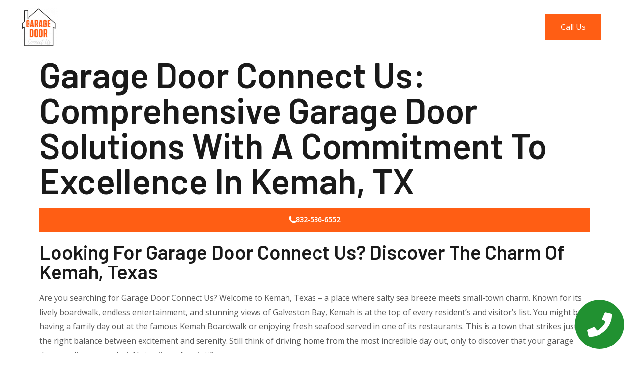

--- FILE ---
content_type: text/html; charset=UTF-8
request_url: https://garagedoorconnectus.com/kemah-tx/
body_size: 25091
content:
<!DOCTYPE html>
<html lang="en-US" prefix="og: https://ogp.me/ns#">
<head>
<meta charset="UTF-8">
<meta name="viewport" content="width=device-width, initial-scale=1">
<link rel="profile" href="https://gmpg.org/xfn/11">


<!-- Search Engine Optimization by Rank Math - https://rankmath.com/ -->
<title>Kemah TX - Garage Door Connect Us</title>
<meta name="description" content="Get reliable and efficient garage door services from Garage Door Connect Us experienced technicians. Contact us now for installation, repair, and maintenance."/>
<meta name="robots" content="follow, index, max-snippet:-1, max-video-preview:-1, max-image-preview:large"/>
<link rel="canonical" href="https://garagedoorconnectus.com/kemah-tx/" />
<meta property="og:locale" content="en_US" />
<meta property="og:type" content="article" />
<meta property="og:title" content="Kemah TX - Garage Door Connect Us" />
<meta property="og:description" content="Get reliable and efficient garage door services from Garage Door Connect Us experienced technicians. Contact us now for installation, repair, and maintenance." />
<meta property="og:url" content="https://garagedoorconnectus.com/kemah-tx/" />
<meta property="og:updated_time" content="2025-03-26T16:39:25+00:00" />
<meta property="article:published_time" content="2021-07-11T08:27:57+00:00" />
<meta property="article:modified_time" content="2025-03-26T16:39:25+00:00" />
<meta name="twitter:card" content="summary_large_image" />
<meta name="twitter:title" content="Kemah TX - Garage Door Connect Us" />
<meta name="twitter:description" content="Get reliable and efficient garage door services from Garage Door Connect Us experienced technicians. Contact us now for installation, repair, and maintenance." />
<meta name="twitter:label1" content="Time to read" />
<meta name="twitter:data1" content="7 minutes" />
<script type="application/ld+json" class="rank-math-schema">{"@context":"https://schema.org","@graph":[{"@type":["Person","Organization"],"@id":"https://garagedoorconnectus.com/#person","name":"garagedoorconnectus@gmail.com","logo":{"@type":"ImageObject","@id":"https://garagedoorconnectus.com/#logo","url":"http://garagedoorconnectus.com/wp-content/uploads/2021/02/cropped-Garage__1_-removebg-preview.png","contentUrl":"http://garagedoorconnectus.com/wp-content/uploads/2021/02/cropped-Garage__1_-removebg-preview.png","inLanguage":"en-US","width":"138","height":"132"},"image":{"@type":"ImageObject","@id":"https://garagedoorconnectus.com/#logo","url":"http://garagedoorconnectus.com/wp-content/uploads/2021/02/cropped-Garage__1_-removebg-preview.png","contentUrl":"http://garagedoorconnectus.com/wp-content/uploads/2021/02/cropped-Garage__1_-removebg-preview.png","inLanguage":"en-US","width":"138","height":"132"}},{"@type":"WebSite","@id":"https://garagedoorconnectus.com/#website","url":"https://garagedoorconnectus.com","publisher":{"@id":"https://garagedoorconnectus.com/#person"},"inLanguage":"en-US"},{"@type":"BreadcrumbList","@id":"https://garagedoorconnectus.com/kemah-tx/#breadcrumb","itemListElement":[{"@type":"ListItem","position":"1","item":{"@id":"https://garagedoorconnectus.com","name":"Home"}},{"@type":"ListItem","position":"2","item":{"@id":"https://garagedoorconnectus.com/kemah-tx/","name":"Kemah TX"}}]},{"@type":"WebPage","@id":"https://garagedoorconnectus.com/kemah-tx/#webpage","url":"https://garagedoorconnectus.com/kemah-tx/","name":"Kemah TX - Garage Door Connect Us","datePublished":"2021-07-11T08:27:57+00:00","dateModified":"2025-03-26T16:39:25+00:00","isPartOf":{"@id":"https://garagedoorconnectus.com/#website"},"inLanguage":"en-US","breadcrumb":{"@id":"https://garagedoorconnectus.com/kemah-tx/#breadcrumb"}},{"@type":"Person","@id":"https://garagedoorconnectus.com/author/garagedoorconnectusgmail-com/","name":"garagedoorconnectus@gmail.com","url":"https://garagedoorconnectus.com/author/garagedoorconnectusgmail-com/","image":{"@type":"ImageObject","@id":"https://secure.gravatar.com/avatar/bf2522cb129316cb0ce57e2e800f07270ef88181a061ea0960a1b4564bd7ee0c?s=96&amp;d=mm&amp;r=g","url":"https://secure.gravatar.com/avatar/bf2522cb129316cb0ce57e2e800f07270ef88181a061ea0960a1b4564bd7ee0c?s=96&amp;d=mm&amp;r=g","caption":"garagedoorconnectus@gmail.com","inLanguage":"en-US"},"sameAs":["http://garagedoorconnectus.com"]},{"@type":"Article","headline":"Kemah TX - Garage Door Connect Us","keywords":"Garage Door Connect Us","datePublished":"2021-07-11T08:27:57+00:00","dateModified":"2025-03-26T16:39:25+00:00","author":{"@id":"https://garagedoorconnectus.com/author/garagedoorconnectusgmail-com/","name":"garagedoorconnectus@gmail.com"},"publisher":{"@id":"https://garagedoorconnectus.com/#person"},"description":"Get reliable and efficient garage door services from Garage Door Connect Us experienced technicians. Contact us now for installation, repair, and maintenance.","name":"Kemah TX - Garage Door Connect Us","@id":"https://garagedoorconnectus.com/kemah-tx/#richSnippet","isPartOf":{"@id":"https://garagedoorconnectus.com/kemah-tx/#webpage"},"inLanguage":"en-US","mainEntityOfPage":{"@id":"https://garagedoorconnectus.com/kemah-tx/#webpage"}}]}</script>
<!-- /Rank Math WordPress SEO plugin -->

<link rel='dns-prefetch' href='//fonts.googleapis.com' />
<link rel="alternate" type="application/rss+xml" title="Garage Door Connect Us &raquo; Feed" href="https://garagedoorconnectus.com/feed/" />
<link rel="alternate" type="application/rss+xml" title="Garage Door Connect Us &raquo; Comments Feed" href="https://garagedoorconnectus.com/comments/feed/" />
<link rel="alternate" title="oEmbed (JSON)" type="application/json+oembed" href="https://garagedoorconnectus.com/wp-json/oembed/1.0/embed?url=https%3A%2F%2Fgaragedoorconnectus.com%2Fkemah-tx%2F" />
<link rel="alternate" title="oEmbed (XML)" type="text/xml+oembed" href="https://garagedoorconnectus.com/wp-json/oembed/1.0/embed?url=https%3A%2F%2Fgaragedoorconnectus.com%2Fkemah-tx%2F&#038;format=xml" />
<style id='wp-img-auto-sizes-contain-inline-css'>
img:is([sizes=auto i],[sizes^="auto," i]){contain-intrinsic-size:3000px 1500px}
/*# sourceURL=wp-img-auto-sizes-contain-inline-css */
</style>
<link rel='stylesheet' id='astra-theme-css-css' href='https://garagedoorconnectus.com/wp-content/themes/astra/assets/css/minified/style.min.css?ver=3.0.1' media='all' />
<style id='astra-theme-css-inline-css'>
html{font-size:100%;}a,.page-title{color:#ff5e14;}a:hover,a:focus{color:#1a1a1a;}body,button,input,select,textarea,.ast-button,.ast-custom-button{font-family:'Open Sans',sans-serif;font-weight:400;font-size:16px;font-size:1rem;}blockquote{color:#0f0f0f;}p,.entry-content p{margin-bottom:1em;}h1,.entry-content h1,.entry-content h1 a,h2,.entry-content h2,.entry-content h2 a,h3,.entry-content h3,.entry-content h3 a,h4,.entry-content h4,.entry-content h4 a,h5,.entry-content h5,.entry-content h5 a,h6,.entry-content h6,.entry-content h6 a,.site-title,.site-title a{font-family:'Barlow',sans-serif;font-weight:600;text-transform:capitalize;}.site-title{font-size:35px;font-size:2.1875rem;}header .site-logo-img .custom-logo-link img{max-width:80px;}.astra-logo-svg{width:80px;}.ast-archive-description .ast-archive-title{font-size:40px;font-size:2.5rem;}.site-header .site-description{font-size:15px;font-size:0.9375rem;}.entry-title{font-size:30px;font-size:1.875rem;}.comment-reply-title{font-size:26px;font-size:1.625rem;}.ast-comment-list #cancel-comment-reply-link{font-size:16px;font-size:1rem;}h1,.entry-content h1,.entry-content h1 a{font-size:72px;font-size:4.5rem;font-family:'Barlow',sans-serif;line-height:1;text-transform:capitalize;}h2,.entry-content h2,.entry-content h2 a{font-size:40px;font-size:2.5rem;font-family:'Barlow',sans-serif;line-height:1;text-transform:capitalize;}h3,.entry-content h3,.entry-content h3 a{font-size:32px;font-size:2rem;font-family:'Barlow',sans-serif;line-height:1;text-transform:capitalize;}h4,.entry-content h4,.entry-content h4 a{font-size:24px;font-size:1.5rem;line-height:1;}h5,.entry-content h5,.entry-content h5 a{font-size:20px;font-size:1.25rem;line-height:1;}h6,.entry-content h6,.entry-content h6 a{font-size:14px;font-size:0.875rem;line-height:1;}.ast-single-post .entry-title,.page-title{font-size:30px;font-size:1.875rem;}::selection{background-color:#ff5e14;color:#000000;}body,h1,.entry-title a,.entry-content h1,.entry-content h1 a,h2,.entry-content h2,.entry-content h2 a,h3,.entry-content h3,.entry-content h3 a,h4,.entry-content h4,.entry-content h4 a,h5,.entry-content h5,.entry-content h5 a,h6,.entry-content h6,.entry-content h6 a{color:#5a5a5a;}.tagcloud a:hover,.tagcloud a:focus,.tagcloud a.current-item{color:#000000;border-color:#ff5e14;background-color:#ff5e14;}input:focus,input[type="text"]:focus,input[type="email"]:focus,input[type="url"]:focus,input[type="password"]:focus,input[type="reset"]:focus,input[type="search"]:focus,textarea:focus{border-color:#ff5e14;}input[type="radio"]:checked,input[type=reset],input[type="checkbox"]:checked,input[type="checkbox"]:hover:checked,input[type="checkbox"]:focus:checked,input[type=range]::-webkit-slider-thumb{border-color:#ff5e14;background-color:#ff5e14;box-shadow:none;}.site-footer a:hover + .post-count,.site-footer a:focus + .post-count{background:#ff5e14;border-color:#ff5e14;}.ast-comment-meta{line-height:1.666666667;font-size:13px;font-size:0.8125rem;}.single .nav-links .nav-previous,.single .nav-links .nav-next,.single .ast-author-details .author-title,.ast-comment-meta{color:#ff5e14;}.entry-meta,.entry-meta *{line-height:1.45;color:#ff5e14;}.entry-meta a:hover,.entry-meta a:hover *,.entry-meta a:focus,.entry-meta a:focus *{color:#1a1a1a;}.ast-404-layout-1 .ast-404-text{font-size:200px;font-size:12.5rem;}.widget-title{font-size:22px;font-size:1.375rem;color:#5a5a5a;}#cat option,.secondary .calendar_wrap thead a,.secondary .calendar_wrap thead a:visited{color:#ff5e14;}.secondary .calendar_wrap #today,.ast-progress-val span{background:#ff5e14;}.secondary a:hover + .post-count,.secondary a:focus + .post-count{background:#ff5e14;border-color:#ff5e14;}.calendar_wrap #today > a{color:#000000;}.ast-pagination a,.page-links .page-link,.single .post-navigation a{color:#ff5e14;}.ast-pagination a:hover,.ast-pagination a:focus,.ast-pagination > span:hover:not(.dots),.ast-pagination > span.current,.page-links > .page-link,.page-links .page-link:hover,.post-navigation a:hover{color:#1a1a1a;}.ast-header-break-point .ast-mobile-menu-buttons-minimal.menu-toggle{background:transparent;color:#ff5e14;}.ast-header-break-point .ast-mobile-menu-buttons-outline.menu-toggle{background:transparent;border:1px solid #ff5e14;color:#ff5e14;}.ast-header-break-point .ast-mobile-menu-buttons-fill.menu-toggle{background:#ff5e14;color:#000000;}.main-header-menu .menu-link,.ast-header-custom-item a{color:#5a5a5a;}.main-header-menu .menu-item:hover > .menu-link,.main-header-menu .menu-item:hover > .ast-menu-toggle,.main-header-menu .ast-masthead-custom-menu-items a:hover,.main-header-menu .menu-item.focus > .menu-link,.main-header-menu .menu-item.focus > .ast-menu-toggle,.main-header-menu .current-menu-item > .menu-link,.main-header-menu .current-menu-ancestor > .menu-link,.main-header-menu .current-menu-item > .ast-menu-toggle,.main-header-menu .current-menu-ancestor > .ast-menu-toggle{color:#ff5e14;}.footer-adv .footer-adv-overlay{border-top-style:solid;}.wp-block-buttons.aligncenter{justify-content:center;}@media (max-width:782px){.entry-content .wp-block-columns .wp-block-column{margin-left:0px;}}@media (max-width:768px){.ast-separate-container .ast-article-post,.ast-separate-container .ast-article-single{padding:1.5em 2.14em;}.ast-separate-container #primary,.ast-separate-container #secondary{padding:1.5em 0;}#primary,#secondary{padding:1.5em 0;margin:0;}.ast-left-sidebar #content > .ast-container{display:flex;flex-direction:column-reverse;width:100%;}.ast-author-box img.avatar{margin:20px 0 0 0;}}@media (max-width:768px){.ast-right-sidebar #primary{padding-right:0;}.ast-pagination .prev.page-numbers{padding-left:.5em;}.ast-pagination .next.page-numbers{padding-right:.5em;}}@media (min-width:769px){.ast-separate-container.ast-right-sidebar #primary,.ast-separate-container.ast-left-sidebar #primary{border:0;}.ast-separate-container .ast-comment-list li .comment-respond{padding-left:2.66666em;padding-right:2.66666em;}.ast-author-box{-js-display:flex;display:flex;}.ast-author-bio{flex:1;}.error404.ast-separate-container #primary,.search-no-results.ast-separate-container #primary{margin-bottom:4em;}}@media (min-width:769px){.ast-right-sidebar #primary{border-right:1px solid #eee;}.ast-left-sidebar #primary{border-left:1px solid #eee;}}.elementor-button-wrapper .elementor-button{border-style:solid;border-top-width:0;border-right-width:0;border-left-width:0;border-bottom-width:0;}body .elementor-button.elementor-size-sm,body .elementor-button.elementor-size-xs,body .elementor-button.elementor-size-md,body .elementor-button.elementor-size-lg,body .elementor-button.elementor-size-xl,body .elementor-button{border-radius:0px;padding-top:18px;padding-right:32px;padding-bottom:18px;padding-left:32px;}.elementor-button-wrapper .elementor-button{border-color:#ff5e14;background-color:#ff5e14;}.elementor-button-wrapper .elementor-button:hover,.elementor-button-wrapper .elementor-button:focus{color:#ffffff;background-color:#ff702d;border-color:#ff702d;}.wp-block-button .wp-block-button__link,.elementor-button-wrapper .elementor-button,.elementor-button-wrapper .elementor-button:visited{color:#ffffff;}.elementor-button-wrapper .elementor-button{font-family:inherit;font-weight:600;line-height:1;text-transform:capitalize;}body .elementor-button.elementor-size-sm,body .elementor-button.elementor-size-xs,body .elementor-button.elementor-size-md,body .elementor-button.elementor-size-lg,body .elementor-button.elementor-size-xl,body .elementor-button{font-size:14px;font-size:0.875rem;}.wp-block-button .wp-block-button__link{border-style:solid;border-top-width:0;border-right-width:0;border-left-width:0;border-bottom-width:0;border-color:#ff5e14;background-color:#ff5e14;color:#ffffff;font-family:inherit;font-weight:600;line-height:1;text-transform:capitalize;font-size:14px;font-size:0.875rem;border-radius:0px;padding-top:18px;padding-right:32px;padding-bottom:18px;padding-left:32px;}.wp-block-button .wp-block-button__link:hover,.wp-block-button .wp-block-button__link:focus{color:#ffffff;background-color:#ff702d;border-color:#ff702d;}.elementor-widget-heading h1.elementor-heading-title{line-height:1;}.elementor-widget-heading h2.elementor-heading-title{line-height:1;}.elementor-widget-heading h3.elementor-heading-title{line-height:1;}.elementor-widget-heading h4.elementor-heading-title{line-height:1;}.elementor-widget-heading h5.elementor-heading-title{line-height:1;}.elementor-widget-heading h6.elementor-heading-title{line-height:1;}.menu-toggle,button,.ast-button,.ast-custom-button,.button,input#submit,input[type="button"],input[type="submit"],input[type="reset"]{border-style:solid;border-top-width:0;border-right-width:0;border-left-width:0;border-bottom-width:0;color:#ffffff;border-color:#ff5e14;background-color:#ff5e14;border-radius:0px;padding-top:18px;padding-right:32px;padding-bottom:18px;padding-left:32px;font-family:inherit;font-weight:600;font-size:14px;font-size:0.875rem;line-height:1;text-transform:capitalize;}button:focus,.menu-toggle:hover,button:hover,.ast-button:hover,.ast-custom-button:hover .button:hover,.ast-custom-button:hover ,input[type=reset]:hover,input[type=reset]:focus,input#submit:hover,input#submit:focus,input[type="button"]:hover,input[type="button"]:focus,input[type="submit"]:hover,input[type="submit"]:focus{color:#ffffff;background-color:#ff702d;border-color:#ff702d;}@media (min-width:768px){.ast-container{max-width:100%;}}@media (min-width:544px){.ast-container{max-width:100%;}}@media (max-width:544px){.ast-separate-container .ast-article-post,.ast-separate-container .ast-article-single{padding:1.5em 1em;}.ast-separate-container #content .ast-container{padding-left:0.54em;padding-right:0.54em;}.ast-separate-container .comments-count-wrapper{padding:1.5em 1em;}.ast-separate-container .ast-comment-list li.depth-1{padding:1.5em 1em;margin-bottom:1.5em;}.ast-separate-container .ast-comment-list .bypostauthor{padding:.5em;}.ast-separate-container .ast-archive-description{padding:1.5em 1em;}.ast-search-menu-icon.ast-dropdown-active .search-field{width:170px;}.ast-separate-container .comment-respond{padding:1.5em 1em;}}@media (max-width:544px){.ast-comment-list .children{margin-left:0.66666em;}.ast-separate-container .ast-comment-list .bypostauthor li{padding:0 0 0 .5em;}}@media (max-width:768px){.ast-mobile-header-stack .main-header-bar .ast-search-menu-icon{display:inline-block;}.ast-header-break-point.ast-header-custom-item-outside .ast-mobile-header-stack .main-header-bar .ast-search-icon{margin:0;}.ast-comment-avatar-wrap img{max-width:2.5em;}.comments-area{margin-top:1.5em;}.ast-separate-container .comments-count-wrapper{padding:2em 2.14em;}.ast-separate-container .ast-comment-list li.depth-1{padding:1.5em 2.14em;}.ast-separate-container .comment-respond{padding:2em 2.14em;}}@media (max-width:768px){.ast-header-break-point .main-header-bar .ast-search-menu-icon.slide-search .search-form{right:0;}.ast-header-break-point .ast-mobile-header-stack .main-header-bar .ast-search-menu-icon.slide-search .search-form{right:-1em;}.ast-comment-avatar-wrap{margin-right:0.5em;}}.main-header-bar .button-custom-menu-item .ast-custom-button-link .ast-custom-button,.ast-theme-transparent-header .main-header-bar .button-custom-menu-item .ast-custom-button-link .ast-custom-button{font-family:inherit;font-weight:inherit;line-height:1;}.main-header-bar .button-custom-menu-item .ast-custom-button-link .ast-custom-button{border-style:solid;border-top-width:0px;border-right-width:0px;border-left-width:0px;border-bottom-width:0px;}.ast-theme-transparent-header .main-header-bar .button-custom-menu-item .ast-custom-button-link .ast-custom-button{border-style:solid;}@media (min-width:545px){.ast-page-builder-template .comments-area,.single.ast-page-builder-template .entry-header,.single.ast-page-builder-template .post-navigation{max-width:1240px;margin-left:auto;margin-right:auto;}}@media (max-width:768px){.ast-archive-description .ast-archive-title{font-size:40px;}.entry-title{font-size:30px;}h1,.entry-content h1,.entry-content h1 a{font-size:48px;}h2,.entry-content h2,.entry-content h2 a{font-size:32px;}h3,.entry-content h3,.entry-content h3 a{font-size:28px;}h4,.entry-content h4,.entry-content h4 a{font-size:24px;font-size:1.5rem;}h5,.entry-content h5,.entry-content h5 a{font-size:20px;font-size:1.25rem;}h6,.entry-content h6,.entry-content h6 a{font-size:13px;font-size:0.8125rem;}.ast-single-post .entry-title,.page-title{font-size:30px;}}@media (max-width:544px){.ast-archive-description .ast-archive-title{font-size:40px;}.entry-title{font-size:30px;}h1,.entry-content h1,.entry-content h1 a{font-size:36px;}h2,.entry-content h2,.entry-content h2 a{font-size:32px;}h3,.entry-content h3,.entry-content h3 a{font-size:28px;}h4,.entry-content h4,.entry-content h4 a{font-size:22px;font-size:1.375rem;}h5,.entry-content h5,.entry-content h5 a{font-size:18px;font-size:1.125rem;}h6,.entry-content h6,.entry-content h6 a{font-size:12px;font-size:0.75rem;}.ast-single-post .entry-title,.page-title{font-size:30px;}}@media (max-width:768px){html{font-size:91.2%;}}@media (max-width:544px){html{font-size:91.2%;}}@media (min-width:769px){.ast-container{max-width:1240px;}}@font-face {font-family: "Astra";src: url(https://garagedoorconnectus.com/wp-content/themes/astra/assets/fonts/astra.woff) format("woff"),url(https://garagedoorconnectus.com/wp-content/themes/astra/assets/fonts/astra.ttf) format("truetype"),url(https://garagedoorconnectus.com/wp-content/themes/astra/assets/fonts/astra.svg#astra) format("svg");font-weight: normal;font-style: normal;font-display: fallback;}@media (max-width:930px) {.main-header-bar .main-header-bar-navigation{display:none;}}.ast-desktop .main-header-menu.submenu-with-border .sub-menu,.ast-desktop .main-header-menu.submenu-with-border .astra-full-megamenu-wrapper{border-color:#eaeaea;}.ast-desktop .main-header-menu.submenu-with-border .sub-menu{border-top-width:1px;border-right-width:1px;border-left-width:1px;border-bottom-width:1px;border-style:solid;}.ast-desktop .main-header-menu.submenu-with-border .sub-menu .sub-menu{top:-1px;}.ast-desktop .main-header-menu.submenu-with-border .sub-menu .menu-link,.ast-desktop .main-header-menu.submenu-with-border .children .menu-link{border-bottom-width:0px;border-style:solid;border-color:#eaeaea;}@media (min-width:769px){.main-header-menu .sub-menu .menu-item.ast-left-align-sub-menu:hover > .sub-menu,.main-header-menu .sub-menu .menu-item.ast-left-align-sub-menu.focus > .sub-menu{margin-left:-2px;}}.ast-small-footer{border-top-style:solid;border-top-width:1px;border-top-color:#545454;}.ast-small-footer-wrap{text-align:center;}@media (max-width:920px){.ast-404-layout-1 .ast-404-text{font-size:100px;font-size:6.25rem;}}.ast-theme-transparent-header #masthead .site-logo-img .transparent-custom-logo .astra-logo-svg{width:50px;}.ast-theme-transparent-header #masthead .site-logo-img .transparent-custom-logo img{ max-width:50px;}@media (max-width:543px){.ast-theme-transparent-header #masthead .site-logo-img .transparent-custom-logo .astra-logo-svg{width:160px;}.ast-theme-transparent-header #masthead .site-logo-img .transparent-custom-logo img{ max-width:160px;}}@media (min-width:769px){.ast-theme-transparent-header #masthead{position:absolute;left:0;right:0;}.ast-theme-transparent-header .main-header-bar,.ast-theme-transparent-header.ast-header-break-point .main-header-bar{background:none;}body.elementor-editor-active.ast-theme-transparent-header #masthead,.fl-builder-edit .ast-theme-transparent-header #masthead,body.vc_editor.ast-theme-transparent-header #masthead,body.brz-ed.ast-theme-transparent-header #masthead{z-index:0;}.ast-header-break-point.ast-replace-site-logo-transparent.ast-theme-transparent-header .custom-mobile-logo-link{display:none;}.ast-header-break-point.ast-replace-site-logo-transparent.ast-theme-transparent-header .transparent-custom-logo{display:inline-block;}.ast-theme-transparent-header .ast-above-header,.ast-theme-transparent-header .ast-above-header.ast-above-header-bar{background-image:none;background-color:transparent;}.ast-theme-transparent-header .ast-below-header{background-image:none;background-color:transparent;}}.ast-theme-transparent-header .main-header-menu,.ast-theme-transparent-header .main-header-menu .menu-link,.ast-theme-transparent-header [CLASS*="ast-builder-menu-"] .main-header-menu .menu-item > .menu-link,.ast-theme-transparent-header .ast-masthead-custom-menu-items,.ast-theme-transparent-header .ast-masthead-custom-menu-items a,.ast-theme-transparent-header .main-header-menu .menu-item > .ast-menu-toggle,.ast-theme-transparent-header .main-header-menu .menu-item > .ast-menu-toggle,.ast-theme-transparent-header .ast-above-header-navigation a,.ast-header-break-point.ast-theme-transparent-header .ast-above-header-navigation a,.ast-header-break-point.ast-theme-transparent-header .ast-above-header-navigation > ul.ast-above-header-menu > .menu-item-has-children:not(.current-menu-item) > .ast-menu-toggle,.ast-theme-transparent-header .ast-below-header-menu,.ast-theme-transparent-header .ast-below-header-menu a,.ast-header-break-point.ast-theme-transparent-header .ast-below-header-menu a,.ast-header-break-point.ast-theme-transparent-header .ast-below-header-menu{color:rgba(255,255,255,0.8);}.ast-theme-transparent-header .main-header-menu .menu-item:hover > .menu-link,.ast-theme-transparent-header .main-header-menu .menu-item:hover > .ast-menu-toggle,.ast-theme-transparent-header .main-header-menu .ast-masthead-custom-menu-items a:hover,.ast-theme-transparent-header .main-header-menu .focus > .menu-link,.ast-theme-transparent-header .main-header-menu .focus > .ast-menu-toggle,.ast-theme-transparent-header .main-header-menu .current-menu-item > .menu-link,.ast-theme-transparent-header .main-header-menu .current-menu-ancestor > .menu-link,.ast-theme-transparent-header .main-header-menu .current-menu-item > .ast-menu-toggle,.ast-theme-transparent-header .main-header-menu .current-menu-ancestor > .ast-menu-toggle,.ast-theme-transparent-header [CLASS*="ast-builder-menu-"] .main-header-menu .current-menu-item > .menu-link,.ast-theme-transparent-header [CLASS*="ast-builder-menu-"] .main-header-menu .current-menu-ancestor > .menu-link,.ast-theme-transparent-header [CLASS*="ast-builder-menu-"] .main-header-menu .current-menu-item > .ast-menu-toggle,.ast-theme-transparent-header [CLASS*="ast-builder-menu-"] .main-header-menu .current-menu-ancestor > .ast-menu-toggle{color:#ff5e14;}@media (max-width:768px){.ast-theme-transparent-header #masthead{position:absolute;left:0;right:0;}.ast-theme-transparent-header .main-header-bar,.ast-theme-transparent-header.ast-header-break-point .main-header-bar{background:none;}body.elementor-editor-active.ast-theme-transparent-header #masthead,.fl-builder-edit .ast-theme-transparent-header #masthead,body.vc_editor.ast-theme-transparent-header #masthead,body.brz-ed.ast-theme-transparent-header #masthead{z-index:0;}.ast-header-break-point.ast-replace-site-logo-transparent.ast-theme-transparent-header .custom-mobile-logo-link{display:none;}.ast-header-break-point.ast-replace-site-logo-transparent.ast-theme-transparent-header .transparent-custom-logo{display:inline-block;}.ast-theme-transparent-header .ast-above-header,.ast-theme-transparent-header .ast-above-header.ast-above-header-bar{background-image:none;background-color:transparent;}.ast-theme-transparent-header .ast-below-header{background-image:none;background-color:transparent;}}@media (max-width:768px){.ast-theme-transparent-header .main-header-menu,.ast-theme-transparent-header .main-header-menu .menu-link,.ast-theme-transparent-header [CLASS*="ast-builder-menu-"] .main-header-menu .menu-item > .menu-link,.ast-theme-transparent-header .ast-masthead-custom-menu-items,.ast-theme-transparent-header .ast-masthead-custom-menu-items a,.ast-theme-transparent-header .main-header-menu .menu-item > .ast-menu-toggle,.ast-theme-transparent-header .main-header-menu .menu-item > .ast-menu-toggle{color:#1a1a1a;}.ast-theme-transparent-header .main-header-menu .menu-item:hover > .menu-link,.ast-theme-transparent-header .main-header-menu .menu-item:hover > .ast-menu-toggle,.ast-theme-transparent-header .main-header-menu .ast-masthead-custom-menu-items a:hover,.ast-theme-transparent-header .main-header-menu .focus > .menu-link,.ast-theme-transparent-header .main-header-menu .focus > .ast-menu-toggle,.ast-theme-transparent-header .main-header-menu .current-menu-item > .menu-link,.ast-theme-transparent-header .main-header-menu .current-menu-ancestor > .menu-link,.ast-theme-transparent-header .main-header-menu .current-menu-item > .ast-menu-toggle,.ast-theme-transparent-header .main-header-menu .current-menu-ancestor > .ast-menu-toggle,.ast-theme-transparent-header [CLASS*="ast-builder-menu-"] .main-header-menu .current-menu-item > .menu-link,.ast-theme-transparent-header [CLASS*="ast-builder-menu-"] .main-header-menu .current-menu-ancestor > .menu-link,.ast-theme-transparent-header [CLASS*="ast-builder-menu-"] .main-header-menu .current-menu-item > .ast-menu-toggle,.ast-theme-transparent-header [CLASS*="ast-builder-menu-"] .main-header-menu .current-menu-ancestor > .ast-menu-toggle{color:#ff5e14;}}.ast-theme-transparent-header .main-header-bar,.ast-theme-transparent-header.ast-header-break-point .main-header-bar{border-bottom-width:1px;border-bottom-style:solid;border-bottom-color:rgba(255,255,255,0.08);}.ast-breadcrumbs .trail-browse,.ast-breadcrumbs .trail-items,.ast-breadcrumbs .trail-items li{display:inline-block;margin:0;padding:0;border:none;background:inherit;text-indent:0;}.ast-breadcrumbs .trail-browse{font-size:inherit;font-style:inherit;font-weight:inherit;color:inherit;}.ast-breadcrumbs .trail-items{list-style:none;}.trail-items li::after{padding:0 0.3em;content:"\00bb";}.trail-items li:last-of-type::after{display:none;}h1,.entry-content h1,h2,.entry-content h2,h3,.entry-content h3,h4,.entry-content h4,h5,.entry-content h5,h6,.entry-content h6{color:#1a1a1a;}.elementor-widget-heading .elementor-heading-title{margin:0;}.elementor-post.elementor-grid-item.hentry{margin-bottom:0;}.woocommerce div.product .elementor-element.elementor-products-grid .related.products ul.products li.product,.elementor-element .elementor-wc-products .woocommerce[class*='columns-'] ul.products li.product{width:auto;margin:0;float:none;}.ast-left-sidebar .elementor-section.elementor-section-stretched,.ast-right-sidebar .elementor-section.elementor-section-stretched{max-width:100%;left:0 !important;}.ast-header-break-point .main-header-bar{border-bottom-width:0px;border-bottom-color:#f2f2f2;}@media (min-width:769px){.main-header-bar{border-bottom-width:0px;border-bottom-color:#f2f2f2;}}.ast-flex{-webkit-align-content:center;-ms-flex-line-pack:center;align-content:center;-webkit-box-align:center;-webkit-align-items:center;-moz-box-align:center;-ms-flex-align:center;align-items:center;}.main-header-bar{padding:1em 0;}.ast-site-identity{padding:0;}.header-main-layout-1 .ast-flex.main-header-container, .header-main-layout-3 .ast-flex.main-header-container{-webkit-align-content:center;-ms-flex-line-pack:center;align-content:center;-webkit-box-align:center;-webkit-align-items:center;-moz-box-align:center;-ms-flex-align:center;align-items:center;}.header-main-layout-1 .ast-flex.main-header-container, .header-main-layout-3 .ast-flex.main-header-container{-webkit-align-content:center;-ms-flex-line-pack:center;align-content:center;-webkit-box-align:center;-webkit-align-items:center;-moz-box-align:center;-ms-flex-align:center;align-items:center;}
/*# sourceURL=astra-theme-css-inline-css */
</style>
<link rel='stylesheet' id='astra-google-fonts-css' href='//fonts.googleapis.com/css?family=Open+Sans%3A400%7CBarlow%3A600&#038;display=fallback&#038;ver=3.0.1' media='all' />
<link rel='stylesheet' id='hfe-widgets-style-css' href='https://garagedoorconnectus.com/wp-content/plugins/header-footer-elementor/inc/widgets-css/frontend.css?ver=2.2.1' media='all' />
<style id='classic-theme-styles-inline-css'>
/*! This file is auto-generated */
.wp-block-button__link{color:#fff;background-color:#32373c;border-radius:9999px;box-shadow:none;text-decoration:none;padding:calc(.667em + 2px) calc(1.333em + 2px);font-size:1.125em}.wp-block-file__button{background:#32373c;color:#fff;text-decoration:none}
/*# sourceURL=/wp-includes/css/classic-themes.min.css */
</style>
<link rel='stylesheet' id='hfe-style-css' href='https://garagedoorconnectus.com/wp-content/plugins/header-footer-elementor/assets/css/header-footer-elementor.css?ver=2.2.1' media='all' />
<link rel='stylesheet' id='elementor-icons-css' href='https://garagedoorconnectus.com/wp-content/plugins/elementor/assets/lib/eicons/css/elementor-icons.min.css?ver=5.36.0' media='all' />
<link rel='stylesheet' id='elementor-frontend-css' href='https://garagedoorconnectus.com/wp-content/plugins/elementor/assets/css/frontend.min.css?ver=3.28.0' media='all' />
<link rel='stylesheet' id='elementor-post-516-css' href='https://garagedoorconnectus.com/wp-content/uploads/elementor/css/post-516.css?ver=1724979128' media='all' />
<link rel='stylesheet' id='font-awesome-5-all-css' href='https://garagedoorconnectus.com/wp-content/plugins/elementor/assets/lib/font-awesome/css/all.min.css?ver=3.28.0' media='all' />
<link rel='stylesheet' id='font-awesome-4-shim-css' href='https://garagedoorconnectus.com/wp-content/plugins/elementor/assets/lib/font-awesome/css/v4-shims.min.css?ver=3.28.0' media='all' />
<link rel='stylesheet' id='widget-spacer-css' href='https://garagedoorconnectus.com/wp-content/plugins/elementor/assets/css/widget-spacer.min.css?ver=3.28.0' media='all' />
<link rel='stylesheet' id='widget-heading-css' href='https://garagedoorconnectus.com/wp-content/plugins/elementor/assets/css/widget-heading.min.css?ver=3.28.0' media='all' />
<link rel='stylesheet' id='widget-google_maps-css' href='https://garagedoorconnectus.com/wp-content/plugins/elementor/assets/css/widget-google_maps.min.css?ver=3.28.0' media='all' />
<link rel='stylesheet' id='widget-icon-box-css' href='https://garagedoorconnectus.com/wp-content/plugins/elementor/assets/css/widget-icon-box.min.css?ver=3.28.0' media='all' />
<link rel='stylesheet' id='elementor-post-7313-css' href='https://garagedoorconnectus.com/wp-content/uploads/elementor/css/post-7313.css?ver=1743129847' media='all' />
<link rel='stylesheet' id='elementor-post-1049-css' href='https://garagedoorconnectus.com/wp-content/uploads/elementor/css/post-1049.css?ver=1739071937' media='all' />
<link rel='stylesheet' id='wpcd-style-css' href='https://garagedoorconnectus.com/wp-content/plugins/wp-coupons-and-deals/assets/css/dist/style.min.css?ver=3.2.3' media='all' />
<style id='wpcd-style-inline-css'>
 .coupon-type { background-color: ; } .deal-type { background-color: ; } .wpcd-coupon { border-color: ; } 
/*# sourceURL=wpcd-style-inline-css */
</style>
<link rel='stylesheet' id='hfe-elementor-icons-css' href='https://garagedoorconnectus.com/wp-content/plugins/elementor/assets/lib/eicons/css/elementor-icons.min.css?ver=5.34.0' media='all' />
<link rel='stylesheet' id='hfe-icons-list-css' href='https://garagedoorconnectus.com/wp-content/plugins/elementor/assets/css/widget-icon-list.min.css?ver=3.24.3' media='all' />
<link rel='stylesheet' id='hfe-social-icons-css' href='https://garagedoorconnectus.com/wp-content/plugins/elementor/assets/css/widget-social-icons.min.css?ver=3.24.0' media='all' />
<link rel='stylesheet' id='hfe-social-share-icons-brands-css' href='https://garagedoorconnectus.com/wp-content/plugins/elementor/assets/lib/font-awesome/css/brands.css?ver=5.15.3' media='all' />
<link rel='stylesheet' id='hfe-social-share-icons-fontawesome-css' href='https://garagedoorconnectus.com/wp-content/plugins/elementor/assets/lib/font-awesome/css/fontawesome.css?ver=5.15.3' media='all' />
<link rel='stylesheet' id='hfe-nav-menu-icons-css' href='https://garagedoorconnectus.com/wp-content/plugins/elementor/assets/lib/font-awesome/css/solid.css?ver=5.15.3' media='all' />
<link rel='stylesheet' id='elementor-gf-local-roboto-css' href='http://garagedoorconnectus.com/wp-content/uploads/elementor/google-fonts/css/roboto.css?ver=1742227693' media='all' />
<link rel='stylesheet' id='elementor-gf-local-robotoslab-css' href='http://garagedoorconnectus.com/wp-content/uploads/elementor/google-fonts/css/robotoslab.css?ver=1742227710' media='all' />
<link rel='stylesheet' id='elementor-icons-shared-0-css' href='https://garagedoorconnectus.com/wp-content/plugins/elementor/assets/lib/font-awesome/css/fontawesome.min.css?ver=5.15.3' media='all' />
<link rel='stylesheet' id='elementor-icons-fa-solid-css' href='https://garagedoorconnectus.com/wp-content/plugins/elementor/assets/lib/font-awesome/css/solid.min.css?ver=5.15.3' media='all' />
<link rel='stylesheet' id='elementor-icons-fa-brands-css' href='https://garagedoorconnectus.com/wp-content/plugins/elementor/assets/lib/font-awesome/css/brands.min.css?ver=5.15.3' media='all' />
<script src="https://garagedoorconnectus.com/wp-includes/js/jquery/jquery.min.js?ver=3.7.1" id="jquery-core-js"></script>
<script src="https://garagedoorconnectus.com/wp-includes/js/jquery/jquery-migrate.min.js?ver=3.4.1" id="jquery-migrate-js"></script>
<script id="jquery-js-after">
!function($){"use strict";$(document).ready(function(){$(this).scrollTop()>100&&$(".hfe-scroll-to-top-wrap").removeClass("hfe-scroll-to-top-hide"),$(window).scroll(function(){$(this).scrollTop()<100?$(".hfe-scroll-to-top-wrap").fadeOut(300):$(".hfe-scroll-to-top-wrap").fadeIn(300)}),$(".hfe-scroll-to-top-wrap").on("click",function(){$("html, body").animate({scrollTop:0},300);return!1})})}(jQuery);
//# sourceURL=jquery-js-after
</script>
<script src="https://garagedoorconnectus.com/wp-content/plugins/elementor/assets/lib/font-awesome/js/v4-shims.min.js?ver=3.28.0" id="font-awesome-4-shim-js"></script>
<script id="wpcd-main-js-js-extra">
var wpcd_object = {"ajaxurl":"https://garagedoorconnectus.com/wp-admin/admin-ajax.php","security":"207ba4f374"};
var wpcd_main_js = {"minutes":"minutes","seconds":"seconds","hours":"hours","day":"day","week":"week","expired_text":"This offer has expired!","word_count":"30","button_text":"Copy","after_copy":"Copied","vote_success":"You have voted successfully!","vote_fail":"Voting failed!","vote_already":"You have voted already!"};
//# sourceURL=wpcd-main-js-js-extra
</script>
<script src="https://garagedoorconnectus.com/wp-content/plugins/wp-coupons-and-deals/assets/js/main.js?ver=3.2.3" id="wpcd-main-js-js"></script>
<link rel="https://api.w.org/" href="https://garagedoorconnectus.com/wp-json/" /><link rel="alternate" title="JSON" type="application/json" href="https://garagedoorconnectus.com/wp-json/wp/v2/pages/7313" /><link rel="EditURI" type="application/rsd+xml" title="RSD" href="https://garagedoorconnectus.com/xmlrpc.php?rsd" />
<meta name="generator" content="WordPress 6.9" />
<link rel='shortlink' href='https://garagedoorconnectus.com/?p=7313' />

    <style>
        .star-rating {
            font-size: 24px;
            cursor: pointer;
        }
        .star-rating .star {
            color: #ccc; /* Default unfilled star color */
        }
        .star-rating .star:hover {
            color: #ffcc00; /* Hover color */
        }
        .star-reviews-summary, .star-reviews-list {
            margin: 20px 0;
        }
        .star-review {
            border-bottom: 1px solid #ddd;
            padding: 10px 0;
        }
        .star-review p {
            margin: 5px 0;
        }
    </style>
    <meta name="generator" content="Elementor 3.28.0; features: additional_custom_breakpoints, e_local_google_fonts; settings: css_print_method-external, google_font-enabled, font_display-auto">
<style>.recentcomments a{display:inline !important;padding:0 !important;margin:0 !important;}</style>			<style>
				.e-con.e-parent:nth-of-type(n+4):not(.e-lazyloaded):not(.e-no-lazyload),
				.e-con.e-parent:nth-of-type(n+4):not(.e-lazyloaded):not(.e-no-lazyload) * {
					background-image: none !important;
				}
				@media screen and (max-height: 1024px) {
					.e-con.e-parent:nth-of-type(n+3):not(.e-lazyloaded):not(.e-no-lazyload),
					.e-con.e-parent:nth-of-type(n+3):not(.e-lazyloaded):not(.e-no-lazyload) * {
						background-image: none !important;
					}
				}
				@media screen and (max-height: 640px) {
					.e-con.e-parent:nth-of-type(n+2):not(.e-lazyloaded):not(.e-no-lazyload),
					.e-con.e-parent:nth-of-type(n+2):not(.e-lazyloaded):not(.e-no-lazyload) * {
						background-image: none !important;
					}
				}
			</style>
			<link rel="icon" href="https://garagedoorconnectus.com/wp-content/uploads/2021/02/cropped-garage_Doo__1_-removebg-preview-1-32x32.png" sizes="32x32" />
<link rel="icon" href="https://garagedoorconnectus.com/wp-content/uploads/2021/02/cropped-garage_Doo__1_-removebg-preview-1-192x192.png" sizes="192x192" />
<link rel="apple-touch-icon" href="https://garagedoorconnectus.com/wp-content/uploads/2021/02/cropped-garage_Doo__1_-removebg-preview-1-180x180.png" />
<meta name="msapplication-TileImage" content="https://garagedoorconnectus.com/wp-content/uploads/2021/02/cropped-garage_Doo__1_-removebg-preview-1-270x270.png" />
		<style id="wp-custom-css">
			/*
You can add your own CSS here.

Click the help icon above to learn more.
*/
		</style>
			
<script type="application/ld+json">
  {
  "@context": "https://schema.org",
  "@type": "Organization",
  "name": "Garage Door Connect Us",
  "aggregateRating": {
    "@type": "AggregateRating",
    "ratingValue": "5.0",
    "reviewCount": "48"
  }
}

</script>
	
<style id='global-styles-inline-css'>
:root{--wp--preset--aspect-ratio--square: 1;--wp--preset--aspect-ratio--4-3: 4/3;--wp--preset--aspect-ratio--3-4: 3/4;--wp--preset--aspect-ratio--3-2: 3/2;--wp--preset--aspect-ratio--2-3: 2/3;--wp--preset--aspect-ratio--16-9: 16/9;--wp--preset--aspect-ratio--9-16: 9/16;--wp--preset--color--black: #000000;--wp--preset--color--cyan-bluish-gray: #abb8c3;--wp--preset--color--white: #ffffff;--wp--preset--color--pale-pink: #f78da7;--wp--preset--color--vivid-red: #cf2e2e;--wp--preset--color--luminous-vivid-orange: #ff6900;--wp--preset--color--luminous-vivid-amber: #fcb900;--wp--preset--color--light-green-cyan: #7bdcb5;--wp--preset--color--vivid-green-cyan: #00d084;--wp--preset--color--pale-cyan-blue: #8ed1fc;--wp--preset--color--vivid-cyan-blue: #0693e3;--wp--preset--color--vivid-purple: #9b51e0;--wp--preset--gradient--vivid-cyan-blue-to-vivid-purple: linear-gradient(135deg,rgb(6,147,227) 0%,rgb(155,81,224) 100%);--wp--preset--gradient--light-green-cyan-to-vivid-green-cyan: linear-gradient(135deg,rgb(122,220,180) 0%,rgb(0,208,130) 100%);--wp--preset--gradient--luminous-vivid-amber-to-luminous-vivid-orange: linear-gradient(135deg,rgb(252,185,0) 0%,rgb(255,105,0) 100%);--wp--preset--gradient--luminous-vivid-orange-to-vivid-red: linear-gradient(135deg,rgb(255,105,0) 0%,rgb(207,46,46) 100%);--wp--preset--gradient--very-light-gray-to-cyan-bluish-gray: linear-gradient(135deg,rgb(238,238,238) 0%,rgb(169,184,195) 100%);--wp--preset--gradient--cool-to-warm-spectrum: linear-gradient(135deg,rgb(74,234,220) 0%,rgb(151,120,209) 20%,rgb(207,42,186) 40%,rgb(238,44,130) 60%,rgb(251,105,98) 80%,rgb(254,248,76) 100%);--wp--preset--gradient--blush-light-purple: linear-gradient(135deg,rgb(255,206,236) 0%,rgb(152,150,240) 100%);--wp--preset--gradient--blush-bordeaux: linear-gradient(135deg,rgb(254,205,165) 0%,rgb(254,45,45) 50%,rgb(107,0,62) 100%);--wp--preset--gradient--luminous-dusk: linear-gradient(135deg,rgb(255,203,112) 0%,rgb(199,81,192) 50%,rgb(65,88,208) 100%);--wp--preset--gradient--pale-ocean: linear-gradient(135deg,rgb(255,245,203) 0%,rgb(182,227,212) 50%,rgb(51,167,181) 100%);--wp--preset--gradient--electric-grass: linear-gradient(135deg,rgb(202,248,128) 0%,rgb(113,206,126) 100%);--wp--preset--gradient--midnight: linear-gradient(135deg,rgb(2,3,129) 0%,rgb(40,116,252) 100%);--wp--preset--font-size--small: 13px;--wp--preset--font-size--medium: 20px;--wp--preset--font-size--large: 36px;--wp--preset--font-size--x-large: 42px;--wp--preset--spacing--20: 0.44rem;--wp--preset--spacing--30: 0.67rem;--wp--preset--spacing--40: 1rem;--wp--preset--spacing--50: 1.5rem;--wp--preset--spacing--60: 2.25rem;--wp--preset--spacing--70: 3.38rem;--wp--preset--spacing--80: 5.06rem;--wp--preset--shadow--natural: 6px 6px 9px rgba(0, 0, 0, 0.2);--wp--preset--shadow--deep: 12px 12px 50px rgba(0, 0, 0, 0.4);--wp--preset--shadow--sharp: 6px 6px 0px rgba(0, 0, 0, 0.2);--wp--preset--shadow--outlined: 6px 6px 0px -3px rgb(255, 255, 255), 6px 6px rgb(0, 0, 0);--wp--preset--shadow--crisp: 6px 6px 0px rgb(0, 0, 0);}:where(.is-layout-flex){gap: 0.5em;}:where(.is-layout-grid){gap: 0.5em;}body .is-layout-flex{display: flex;}.is-layout-flex{flex-wrap: wrap;align-items: center;}.is-layout-flex > :is(*, div){margin: 0;}body .is-layout-grid{display: grid;}.is-layout-grid > :is(*, div){margin: 0;}:where(.wp-block-columns.is-layout-flex){gap: 2em;}:where(.wp-block-columns.is-layout-grid){gap: 2em;}:where(.wp-block-post-template.is-layout-flex){gap: 1.25em;}:where(.wp-block-post-template.is-layout-grid){gap: 1.25em;}.has-black-color{color: var(--wp--preset--color--black) !important;}.has-cyan-bluish-gray-color{color: var(--wp--preset--color--cyan-bluish-gray) !important;}.has-white-color{color: var(--wp--preset--color--white) !important;}.has-pale-pink-color{color: var(--wp--preset--color--pale-pink) !important;}.has-vivid-red-color{color: var(--wp--preset--color--vivid-red) !important;}.has-luminous-vivid-orange-color{color: var(--wp--preset--color--luminous-vivid-orange) !important;}.has-luminous-vivid-amber-color{color: var(--wp--preset--color--luminous-vivid-amber) !important;}.has-light-green-cyan-color{color: var(--wp--preset--color--light-green-cyan) !important;}.has-vivid-green-cyan-color{color: var(--wp--preset--color--vivid-green-cyan) !important;}.has-pale-cyan-blue-color{color: var(--wp--preset--color--pale-cyan-blue) !important;}.has-vivid-cyan-blue-color{color: var(--wp--preset--color--vivid-cyan-blue) !important;}.has-vivid-purple-color{color: var(--wp--preset--color--vivid-purple) !important;}.has-black-background-color{background-color: var(--wp--preset--color--black) !important;}.has-cyan-bluish-gray-background-color{background-color: var(--wp--preset--color--cyan-bluish-gray) !important;}.has-white-background-color{background-color: var(--wp--preset--color--white) !important;}.has-pale-pink-background-color{background-color: var(--wp--preset--color--pale-pink) !important;}.has-vivid-red-background-color{background-color: var(--wp--preset--color--vivid-red) !important;}.has-luminous-vivid-orange-background-color{background-color: var(--wp--preset--color--luminous-vivid-orange) !important;}.has-luminous-vivid-amber-background-color{background-color: var(--wp--preset--color--luminous-vivid-amber) !important;}.has-light-green-cyan-background-color{background-color: var(--wp--preset--color--light-green-cyan) !important;}.has-vivid-green-cyan-background-color{background-color: var(--wp--preset--color--vivid-green-cyan) !important;}.has-pale-cyan-blue-background-color{background-color: var(--wp--preset--color--pale-cyan-blue) !important;}.has-vivid-cyan-blue-background-color{background-color: var(--wp--preset--color--vivid-cyan-blue) !important;}.has-vivid-purple-background-color{background-color: var(--wp--preset--color--vivid-purple) !important;}.has-black-border-color{border-color: var(--wp--preset--color--black) !important;}.has-cyan-bluish-gray-border-color{border-color: var(--wp--preset--color--cyan-bluish-gray) !important;}.has-white-border-color{border-color: var(--wp--preset--color--white) !important;}.has-pale-pink-border-color{border-color: var(--wp--preset--color--pale-pink) !important;}.has-vivid-red-border-color{border-color: var(--wp--preset--color--vivid-red) !important;}.has-luminous-vivid-orange-border-color{border-color: var(--wp--preset--color--luminous-vivid-orange) !important;}.has-luminous-vivid-amber-border-color{border-color: var(--wp--preset--color--luminous-vivid-amber) !important;}.has-light-green-cyan-border-color{border-color: var(--wp--preset--color--light-green-cyan) !important;}.has-vivid-green-cyan-border-color{border-color: var(--wp--preset--color--vivid-green-cyan) !important;}.has-pale-cyan-blue-border-color{border-color: var(--wp--preset--color--pale-cyan-blue) !important;}.has-vivid-cyan-blue-border-color{border-color: var(--wp--preset--color--vivid-cyan-blue) !important;}.has-vivid-purple-border-color{border-color: var(--wp--preset--color--vivid-purple) !important;}.has-vivid-cyan-blue-to-vivid-purple-gradient-background{background: var(--wp--preset--gradient--vivid-cyan-blue-to-vivid-purple) !important;}.has-light-green-cyan-to-vivid-green-cyan-gradient-background{background: var(--wp--preset--gradient--light-green-cyan-to-vivid-green-cyan) !important;}.has-luminous-vivid-amber-to-luminous-vivid-orange-gradient-background{background: var(--wp--preset--gradient--luminous-vivid-amber-to-luminous-vivid-orange) !important;}.has-luminous-vivid-orange-to-vivid-red-gradient-background{background: var(--wp--preset--gradient--luminous-vivid-orange-to-vivid-red) !important;}.has-very-light-gray-to-cyan-bluish-gray-gradient-background{background: var(--wp--preset--gradient--very-light-gray-to-cyan-bluish-gray) !important;}.has-cool-to-warm-spectrum-gradient-background{background: var(--wp--preset--gradient--cool-to-warm-spectrum) !important;}.has-blush-light-purple-gradient-background{background: var(--wp--preset--gradient--blush-light-purple) !important;}.has-blush-bordeaux-gradient-background{background: var(--wp--preset--gradient--blush-bordeaux) !important;}.has-luminous-dusk-gradient-background{background: var(--wp--preset--gradient--luminous-dusk) !important;}.has-pale-ocean-gradient-background{background: var(--wp--preset--gradient--pale-ocean) !important;}.has-electric-grass-gradient-background{background: var(--wp--preset--gradient--electric-grass) !important;}.has-midnight-gradient-background{background: var(--wp--preset--gradient--midnight) !important;}.has-small-font-size{font-size: var(--wp--preset--font-size--small) !important;}.has-medium-font-size{font-size: var(--wp--preset--font-size--medium) !important;}.has-large-font-size{font-size: var(--wp--preset--font-size--large) !important;}.has-x-large-font-size{font-size: var(--wp--preset--font-size--x-large) !important;}
/*# sourceURL=global-styles-inline-css */
</style>
<link rel='stylesheet' id='widget-image-css' href='https://garagedoorconnectus.com/wp-content/plugins/elementor/assets/css/widget-image.min.css?ver=3.28.0' media='all' />
<link rel='stylesheet' id='widget-text-editor-css' href='https://garagedoorconnectus.com/wp-content/plugins/elementor/assets/css/widget-text-editor.min.css?ver=3.28.0' media='all' />
<link rel='stylesheet' id='widget-social-icons-css' href='https://garagedoorconnectus.com/wp-content/plugins/elementor/assets/css/widget-social-icons.min.css?ver=3.28.0' media='all' />
<link rel='stylesheet' id='e-apple-webkit-css' href='https://garagedoorconnectus.com/wp-content/plugins/elementor/assets/css/conditionals/apple-webkit.min.css?ver=3.28.0' media='all' />
<link rel='stylesheet' id='widget-icon-list-css' href='https://garagedoorconnectus.com/wp-content/plugins/elementor/assets/css/widget-icon-list.min.css?ver=3.28.0' media='all' />
<link rel='stylesheet' id='wpforms-smart-phone-field-css' href='https://garagedoorconnectus.com/wp-content/plugins/wpforms/assets/pro/css/fields/phone/intl-tel-input.min.css?ver=21.2.8' media='all' />
<link rel='stylesheet' id='wpforms-classic-base-css' href='https://garagedoorconnectus.com/wp-content/plugins/wpforms/assets/css/frontend/classic/wpforms-base.min.css?ver=1.9.2.3' media='all' />
</head>

<body itemtype='https://schema.org/WebPage' itemscope='itemscope' class="wp-singular page-template-default page page-id-7313 wp-custom-logo wp-theme-astra ehf-footer ehf-template-astra ehf-stylesheet-astra ast-desktop ast-page-builder-template ast-no-sidebar astra-3.0.1 ast-header-custom-item-inside ast-single-post ast-replace-site-logo-transparent ast-inherit-site-logo-transparent ast-theme-transparent-header elementor-default elementor-kit-516 elementor-page elementor-page-7313">
<div 
class="hfeed site" id="page">
	<a class="skip-link screen-reader-text" href="#content">Skip to content</a>
			<header
		class="site-header header-main-layout-1 ast-primary-menu-enabled ast-menu-toggle-icon ast-mobile-header-inline" id="masthead" itemtype="https://schema.org/WPHeader" itemscope="itemscope" itemid="#masthead"		>
			
<div class="main-header-bar-wrap">
	<div class="main-header-bar">
				<div class="ast-container">

			<div class="ast-flex main-header-container">
				
		<div class="site-branding">
			<div 
			class="ast-site-identity" itemtype="https://schema.org/Organization" itemscope="itemscope"			>
				<span class="site-logo-img"><a href="https://garagedoorconnectus.com/" class="custom-logo-link" rel="home"><img width="80" height="77" src="https://garagedoorconnectus.com/wp-content/uploads/2021/02/cropped-Garage__1_-removebg-preview-80x77.png" class="custom-logo" alt="Garage Door Connect Us" decoding="async" srcset="" sizes="(max-width: 80px) 100vw, 80px" /></a></span>			</div>
		</div>

		<!-- .site-branding -->
				<div class="ast-mobile-menu-buttons">

			
					<div class="ast-button-wrap">
			<button type="button" class="menu-toggle main-header-menu-toggle  ast-mobile-menu-buttons-fill "  aria-controls='primary-menu' aria-expanded='false'>
				<span class="screen-reader-text">Main Menu</span>
				<span class="menu-toggle-icon"></span>
							</button>
		</div>
			
			
		</div>
			<div class="ast-main-header-bar-alignment"><div class="main-header-bar-navigation"><nav class="ast-flex-grow-1 navigation-accessibility" id="site-navigation" aria-label="Site Navigation" itemtype="https://schema.org/SiteNavigationElement" itemscope="itemscope"><div class="main-navigation"><ul id="primary-menu" class="main-header-menu ast-nav-menu ast-flex ast-justify-content-flex-end  submenu-with-border"><li id="menu-item-75" class="menu-item menu-item-type-post_type menu-item-object-page menu-item-home menu-item-75"><a href="https://garagedoorconnectus.com/" class="menu-link">Home</a></li>
<li id="menu-item-80" class="menu-item menu-item-type-post_type menu-item-object-page menu-item-80"><a href="https://garagedoorconnectus.com/about/" class="menu-link">About</a></li>
<li id="menu-item-81" class="menu-item menu-item-type-post_type menu-item-object-page menu-item-81"><a href="https://garagedoorconnectus.com/services/" class="menu-link">Services</a></li>
<li id="menu-item-83" class="menu-item menu-item-type-post_type menu-item-object-page menu-item-83"><a href="https://garagedoorconnectus.com/locations/" class="menu-link">Locations</a></li>
<li id="menu-item-82" class="menu-item menu-item-type-post_type menu-item-object-page menu-item-82"><a href="https://garagedoorconnectus.com/contact-us/" class="menu-link">Contact Us</a></li>
			<li class="ast-masthead-custom-menu-items button-custom-menu-item">
				<a class="ast-custom-button-link" href="tel:+14086621163" target="_self" ><div class=ast-custom-button>Call Us</div></a><a class="menu-link" href="tel:+14086621163" target="_self" >Call Us</a>			</li>
			</ul></div></nav></div></div>			</div><!-- Main Header Container -->
		</div><!-- ast-row -->
			</div> <!-- Main Header Bar -->
</div> <!-- Main Header Bar Wrap -->
		</header><!-- #masthead -->
			<div id="content" class="site-content">
		<div class="ast-container">
		

	<div id="primary" class="content-area primary">

		
					<main id="main" class="site-main">
				<article
class="post-7313 page type-page status-publish ast-article-single" id="post-7313" itemtype="https://schema.org/CreativeWork" itemscope="itemscope">
		<header class="entry-header ast-header-without-markup">
		
			</header><!-- .entry-header -->

	<div class="entry-content clear" 
		itemprop="text"	>

		
				<div data-elementor-type="wp-page" data-elementor-id="7313" class="elementor elementor-7313">
						<section class="elementor-section elementor-top-section elementor-element elementor-element-50a73493 elementor-section-boxed elementor-section-height-default elementor-section-height-default" data-id="50a73493" data-element_type="section">
						<div class="elementor-container elementor-column-gap-default">
					<div class="elementor-column elementor-col-100 elementor-top-column elementor-element elementor-element-341de049" data-id="341de049" data-element_type="column">
			<div class="elementor-widget-wrap elementor-element-populated">
						<div class="elementor-element elementor-element-65e0b967 elementor-view-stacked elementor-widget__width-auto elementor-fixed elementor-shape-circle elementor-widget elementor-widget-icon" data-id="65e0b967" data-element_type="widget" data-settings="{&quot;_position&quot;:&quot;fixed&quot;}" data-widget_type="icon.default">
				<div class="elementor-widget-container">
							<div class="elementor-icon-wrapper">
			<a class="elementor-icon" href="tel:+18554643266">
			<i aria-hidden="true" class="fas fa-phone"></i>			</a>
		</div>
						</div>
				</div>
					</div>
		</div>
					</div>
		</section>
				<section class="elementor-section elementor-top-section elementor-element elementor-element-13250112 elementor-section-boxed elementor-section-height-default elementor-section-height-default" data-id="13250112" data-element_type="section">
						<div class="elementor-container elementor-column-gap-default">
					<div class="elementor-column elementor-col-100 elementor-top-column elementor-element elementor-element-2af8479d" data-id="2af8479d" data-element_type="column">
			<div class="elementor-widget-wrap elementor-element-populated">
						<div class="elementor-element elementor-element-7aa529ad elementor-widget elementor-widget-spacer" data-id="7aa529ad" data-element_type="widget" data-widget_type="spacer.default">
				<div class="elementor-widget-container">
							<div class="elementor-spacer">
			<div class="elementor-spacer-inner"></div>
		</div>
						</div>
				</div>
					</div>
		</div>
					</div>
		</section>
				<section class="elementor-section elementor-top-section elementor-element elementor-element-593495a9 elementor-section-boxed elementor-section-height-default elementor-section-height-default" data-id="593495a9" data-element_type="section">
						<div class="elementor-container elementor-column-gap-default">
					<div class="elementor-column elementor-col-100 elementor-top-column elementor-element elementor-element-66a1c52" data-id="66a1c52" data-element_type="column">
			<div class="elementor-widget-wrap elementor-element-populated">
						<div class="elementor-element elementor-element-11dd5f24 elementor-widget elementor-widget-heading" data-id="11dd5f24" data-element_type="widget" data-widget_type="heading.default">
				<div class="elementor-widget-container">
					<h1 class="elementor-heading-title elementor-size-default">Garage Door Connect Us: Comprehensive Garage Door Solutions with a Commitment to Excellence in Kemah, TX


</h1>				</div>
				</div>
					</div>
		</div>
					</div>
		</section>
				<section class="elementor-section elementor-top-section elementor-element elementor-element-2b98c40d elementor-section-boxed elementor-section-height-default elementor-section-height-default" data-id="2b98c40d" data-element_type="section">
						<div class="elementor-container elementor-column-gap-default">
					<div class="elementor-column elementor-col-100 elementor-top-column elementor-element elementor-element-21a8e245" data-id="21a8e245" data-element_type="column">
			<div class="elementor-widget-wrap elementor-element-populated">
						<div class="elementor-element elementor-element-336b9342 elementor-align-justify elementor-widget elementor-widget-button" data-id="336b9342" data-element_type="widget" data-widget_type="button.default">
				<div class="elementor-widget-container">
									<div class="elementor-button-wrapper">
					<a class="elementor-button elementor-button-link elementor-size-sm" href="tel:+18325366552">
						<span class="elementor-button-content-wrapper">
						<span class="elementor-button-icon">
				<i aria-hidden="true" class="fas fa-phone-alt"></i>			</span>
									<span class="elementor-button-text">832-536-6552</span>
					</span>
					</a>
				</div>
								</div>
				</div>
					</div>
		</div>
					</div>
		</section>
				<section class="elementor-section elementor-top-section elementor-element elementor-element-7598ec80 elementor-section-boxed elementor-section-height-default elementor-section-height-default" data-id="7598ec80" data-element_type="section">
						<div class="elementor-container elementor-column-gap-default">
					<div class="elementor-column elementor-col-100 elementor-top-column elementor-element elementor-element-6869688a" data-id="6869688a" data-element_type="column">
			<div class="elementor-widget-wrap elementor-element-populated">
						<div class="elementor-element elementor-element-42cf3c2c elementor-widget elementor-widget-text-editor" data-id="42cf3c2c" data-element_type="widget" data-widget_type="text-editor.default">
				<div class="elementor-widget-container">
									<h2><b>Looking for Garage Door Connect Us? Discover the Charm of Kemah, Texas</b></h2><p><span style="font-weight: 400;">Are you searching for Garage Door Connect Us? Welcome to Kemah, Texas &#8211; a place where salty sea breeze meets small-town charm. Known for its lively boardwalk, endless entertainment, and stunning views of Galveston Bay, Kemah is at the top of every resident&#8217;s and visitor&#8217;s list. You might be having a family day out at the famous Kemah Boardwalk or enjoying fresh seafood served in one of its restaurants. This is a town that strikes just the right balance between excitement and serenity. Still think of driving home from the most incredible day out, only to discover that your garage door won&#8217;t open or shut. Not quite so fun, is it?</span></p><p><span style="font-weight: 400;">That is when Garage Door Connect Us enters the scene. If Kemah can merge fun and relaxation seamlessly, our team will make sure that you&#8217;re just as smooth and hassle-free for your garage door. We know how essential a totally functional garage door is: it&#8217;s not just about convenience; it&#8217;s a matter of security and peace of mind. That&#8217;s why, with dependable services, you can enjoy life by the bay while we take care of all else.</span></p><h2><b>Why Choose Garage Door Connect Us?</b></h2><p><span style="font-weight: 400;">When you are living in a city like Kemah that makes you feel you&#8217;re going on a holiday every day, the last thing you would need is some faulty garage door that&#8217;s not working properly. You call for the best in town, and that&#8217;s when you dial up Garage Door Connect Us &#8211; not just a service but a local company that&#8217;s had your back. That&#8217;s why our customers in Kemah keep coming back. Here&#8217;s why-</span></p><ol><li><b> Prompt and Reliable:</b><span style="font-weight: 400;"> We understand that your time is priceless, and a problem with your garage door may extend to a great deal to interrupt your whole day. It can be the simple fixing of a faulty garage door or the installation of a new one. Our staff are prompt and charge competitively so that you can get back to work or any other activity without inconvenience.</span></li><li><b> Experienced Professionals:</b><span style="font-weight: 400;"> Our technicians are highly skilled and knowledgeable in repairing the most diversified garage doors of all types, ranging from residential to commercial overhead doors. We have seen it all and can fix it all.</span></li><li><b> Transparency in Pricing:</b><span style="font-weight: 400;"> You can rely on Garage Door Connect Us for consistency. We believe honest, upfront pricing has no hidden surprises. Whether it is a small adjustment for garage spring repair or a complete replacement of your garage door, we provide you with a detailed quote so you know what to expect.</span></li><li><b> Quality Service with a Smile:</b><span style="font-weight: 400;"> We work hard, and that means the kind of quality service we give every time. Our crew is not just about fixing a problem but building trust with our customers. Friendly, professional, and courteous service is always guaranteed, so the good times will just keep rolling.</span></li></ol>								</div>
				</div>
					</div>
		</div>
					</div>
		</section>
				<section class="elementor-section elementor-top-section elementor-element elementor-element-7fccc01b elementor-section-boxed elementor-section-height-default elementor-section-height-default" data-id="7fccc01b" data-element_type="section">
						<div class="elementor-container elementor-column-gap-default">
					<div class="elementor-column elementor-col-50 elementor-top-column elementor-element elementor-element-1ff6a09a" data-id="1ff6a09a" data-element_type="column">
			<div class="elementor-widget-wrap elementor-element-populated">
						<div class="elementor-element elementor-element-48164299 elementor-widget elementor-widget-spacer" data-id="48164299" data-element_type="widget" data-widget_type="spacer.default">
				<div class="elementor-widget-container">
							<div class="elementor-spacer">
			<div class="elementor-spacer-inner"></div>
		</div>
						</div>
				</div>
				<div class="elementor-element elementor-element-1ef8d512 elementor-widget elementor-widget-text-editor" data-id="1ef8d512" data-element_type="widget" data-widget_type="text-editor.default">
				<div class="elementor-widget-container">
									<p><strong>Want a Call Back?</strong></p><p><strong>Simply fill out the form on the right, and one of our representatives will reach out to you shortly.</strong></p><p>Phone: 832-536-6552</p><p>Email: info@garagedoorconnectus.com</p><p><strong>Hours of Operations</strong></p><p>Monday 8 am–11:30 pm<br />Tuesday 8 am–11:30 pm<br />Wednesday 8 am–11:30 pm<br />Thursday 8 am–11:30 pm<br />Friday 8 am–3 pm<br />Saturday 8–11:30 pm<br />Sunday 8 am–11:30 pm</p>								</div>
				</div>
					</div>
		</div>
				<div class="elementor-column elementor-col-50 elementor-top-column elementor-element elementor-element-3033914a" data-id="3033914a" data-element_type="column">
			<div class="elementor-widget-wrap elementor-element-populated">
						<div class="elementor-element elementor-element-7f0c0a38 elementor-widget elementor-widget-heading" data-id="7f0c0a38" data-element_type="widget" data-widget_type="heading.default">
				<div class="elementor-widget-container">
					<h2 class="elementor-heading-title elementor-size-default">Get Personalized Recommendations: Fill in Your Details!</h2>				</div>
				</div>
				<div class="elementor-element elementor-element-7918415a elementor-widget elementor-widget-wpforms" data-id="7918415a" data-element_type="widget" data-widget_type="wpforms.default">
				<div class="elementor-widget-container">
					<div class="wpforms-container " id="wpforms-527"><form id="wpforms-form-527" class="wpforms-validate wpforms-form" data-formid="527" method="post" enctype="multipart/form-data" action="/kemah-tx/" data-token="351b770fdc059c47e1f4d5358a7c3cc2" data-token-time="1768974940"><noscript class="wpforms-error-noscript">Please enable JavaScript in your browser to complete this form.</noscript><div class="wpforms-field-container"><div id="wpforms-527-field_0-container" class="wpforms-field wpforms-field-name" data-field-id="0"><label class="wpforms-field-label wpforms-label-hide" for="wpforms-527-field_0">Name</label><input type="text" id="wpforms-527-field_0" class="wpforms-field-large" name="wpforms[fields][0]" placeholder="Name" ></div><div id="wpforms-527-field_1-container" class="wpforms-field wpforms-field-email" data-field-id="1"><label class="wpforms-field-label wpforms-label-hide" for="wpforms-527-field_1">Email <span class="wpforms-required-label">*</span></label><input type="email" id="wpforms-527-field_1" class="wpforms-field-large wpforms-field-required" name="wpforms[fields][1]" placeholder="Email" spellcheck="false" required></div>		<div id="wpforms-527-field_3-container"
			class="wpforms-field wpforms-field-text"
			data-field-type="text"
			data-field-id="3"
			>
			<label class="wpforms-field-label" for="wpforms-527-field_3" >need? Message Comment</label>
			<input type="text" id="wpforms-527-field_3" class="wpforms-field-medium" name="wpforms[fields][3]" >
		</div>
		<div id="wpforms-527-field_9-container" class="wpforms-field wpforms-field-phone" data-field-id="9"><label class="wpforms-field-label" for="wpforms-527-field_9">Phone</label><input type="tel" id="wpforms-527-field_9" class="wpforms-field-medium wpforms-smart-phone-field" data-rule-smart-phone-field="true" name="wpforms[fields][9]" aria-label="Phone" ></div><div id="wpforms-527-field_4-container" class="wpforms-field wpforms-field-address" data-field-id="4"><label class="wpforms-field-label">Address</label><div class="wpforms-field-row wpforms-field-medium"><div ><input type="text" id="wpforms-527-field_4" class="wpforms-field-address-address1" name="wpforms[fields][4][address1]" ><label for="wpforms-527-field_4" class="wpforms-field-sublabel after">Address Line 1</label></div></div><div class="wpforms-field-row wpforms-field-medium"><div ><input type="text" id="wpforms-527-field_4-address2" class="wpforms-field-address-address2" name="wpforms[fields][4][address2]" ><label for="wpforms-527-field_4-address2" class="wpforms-field-sublabel after">Address Line 2</label></div></div><div class="wpforms-field-row wpforms-field-medium"><div class="wpforms-field-row-block wpforms-one-half wpforms-first"><input type="text" id="wpforms-527-field_4-city" class="wpforms-field-address-city" name="wpforms[fields][4][city]" ><label for="wpforms-527-field_4-city" class="wpforms-field-sublabel after">City</label></div><div class="wpforms-field-row-block wpforms-one-half"><select id="wpforms-527-field_4-state" class="wpforms-field-address-state" name="wpforms[fields][4][state]" ><option class="placeholder" value="" selected disabled>--- Select state ---</option><option value="AL" >Alabama</option><option value="AK" >Alaska</option><option value="AZ" >Arizona</option><option value="AR" >Arkansas</option><option value="CA" >California</option><option value="CO" >Colorado</option><option value="CT" >Connecticut</option><option value="DE" >Delaware</option><option value="DC" >District of Columbia</option><option value="FL" >Florida</option><option value="GA" >Georgia</option><option value="HI" >Hawaii</option><option value="ID" >Idaho</option><option value="IL" >Illinois</option><option value="IN" >Indiana</option><option value="IA" >Iowa</option><option value="KS" >Kansas</option><option value="KY" >Kentucky</option><option value="LA" >Louisiana</option><option value="ME" >Maine</option><option value="MD" >Maryland</option><option value="MA" >Massachusetts</option><option value="MI" >Michigan</option><option value="MN" >Minnesota</option><option value="MS" >Mississippi</option><option value="MO" >Missouri</option><option value="MT" >Montana</option><option value="NE" >Nebraska</option><option value="NV" >Nevada</option><option value="NH" >New Hampshire</option><option value="NJ" >New Jersey</option><option value="NM" >New Mexico</option><option value="NY" >New York</option><option value="NC" >North Carolina</option><option value="ND" >North Dakota</option><option value="OH" >Ohio</option><option value="OK" >Oklahoma</option><option value="OR" >Oregon</option><option value="PA" >Pennsylvania</option><option value="RI" >Rhode Island</option><option value="SC" >South Carolina</option><option value="SD" >South Dakota</option><option value="TN" >Tennessee</option><option value="TX" >Texas</option><option value="UT" >Utah</option><option value="VT" >Vermont</option><option value="VA" >Virginia</option><option value="WA" >Washington</option><option value="WV" >West Virginia</option><option value="WI" >Wisconsin</option><option value="WY" >Wyoming</option></select><label for="wpforms-527-field_4-state" class="wpforms-field-sublabel after">State</label></div></div><div class="wpforms-field-row wpforms-field-medium"><div class="wpforms-field-row-block wpforms-one-half wpforms-first"><input type="text" id="wpforms-527-field_4-postal" class="wpforms-field-address-postal wpforms-masked-input" data-inputmask-mask="(99999)|(99999-9999)" data-inputmask-keepstatic="true" data-rule-inputmask-incomplete="1" name="wpforms[fields][4][postal]" ><label for="wpforms-527-field_4-postal" class="wpforms-field-sublabel after">Zip Code</label></div></div></div><div id="wpforms-527-field_8-container" class="wpforms-field wpforms-field-checkbox" data-field-id="8"><label class="wpforms-field-label">What type of service you need? <span class="wpforms-required-label">*</span></label><ul id="wpforms-527-field_8" class="wpforms-field-required"><li class="choice-1 depth-1"><input type="checkbox" id="wpforms-527-field_8_1" name="wpforms[fields][8][]" value="Garage Door Repair" required ><label class="wpforms-field-label-inline" for="wpforms-527-field_8_1">Garage Door Repair</label></li><li class="choice-2 depth-1"><input type="checkbox" id="wpforms-527-field_8_2" name="wpforms[fields][8][]" value="Garage Opener Installation" required ><label class="wpforms-field-label-inline" for="wpforms-527-field_8_2">Garage Opener Installation</label></li><li class="choice-3 depth-1"><input type="checkbox" id="wpforms-527-field_8_3" name="wpforms[fields][8][]" value="Door Out of Tracks" required ><label class="wpforms-field-label-inline" for="wpforms-527-field_8_3">Door Out of Tracks</label></li><li class="choice-4 depth-1"><input type="checkbox" id="wpforms-527-field_8_4" name="wpforms[fields][8][]" value="Garage Installation" required ><label class="wpforms-field-label-inline" for="wpforms-527-field_8_4">Garage Installation</label></li><li class="choice-5 depth-1"><input type="checkbox" id="wpforms-527-field_8_5" name="wpforms[fields][8][]" value="Other" required ><label class="wpforms-field-label-inline" for="wpforms-527-field_8_5">Other</label></li></ul></div><div id="wpforms-527-field_2-container" class="wpforms-field wpforms-field-textarea" data-field-id="2"><label class="wpforms-field-label wpforms-label-hide" for="wpforms-527-field_2">Comment or Message <span class="wpforms-required-label">*</span></label><textarea id="wpforms-527-field_2" class="wpforms-field-large wpforms-field-required" name="wpforms[fields][2]" placeholder="Message" required></textarea></div><script>
				( function() {
					const style = document.createElement( 'style' );
					style.appendChild( document.createTextNode( '#wpforms-527-field_3-container { position: absolute !important; overflow: hidden !important; display: inline !important; height: 1px !important; width: 1px !important; z-index: -1000 !important; padding: 0 !important; } #wpforms-527-field_3-container input { visibility: hidden; } #wpforms-conversational-form-page #wpforms-527-field_3-container label { counter-increment: none; }' ) );
					document.head.appendChild( style );
					document.currentScript?.remove();
				} )();
			</script></div><!-- .wpforms-field-container --><div class="wpforms-submit-container" ><input type="hidden" name="wpforms[id]" value="527"><input type="hidden" name="page_title" value="Kemah TX"><input type="hidden" name="page_url" value="https://garagedoorconnectus.com/kemah-tx/"><input type="hidden" name="page_id" value="7313"><input type="hidden" name="wpforms[post_id]" value="7313"><button type="submit" name="wpforms[submit]" id="wpforms-submit-527" class="wpforms-submit" data-alt-text="Sending..." data-submit-text="Contact Us" aria-live="assertive" value="wpforms-submit">Contact Us</button></div></form></div>  <!-- .wpforms-container -->				</div>
				</div>
					</div>
		</div>
					</div>
		</section>
				<section class="elementor-section elementor-top-section elementor-element elementor-element-2dbfdb elementor-section-boxed elementor-section-height-default elementor-section-height-default" data-id="2dbfdb" data-element_type="section">
						<div class="elementor-container elementor-column-gap-default">
					<div class="elementor-column elementor-col-33 elementor-top-column elementor-element elementor-element-3702b329" data-id="3702b329" data-element_type="column" data-settings="{&quot;background_background&quot;:&quot;classic&quot;}">
			<div class="elementor-widget-wrap elementor-element-populated">
						<div class="elementor-element elementor-element-399dabb0 elementor-widget elementor-widget-heading" data-id="399dabb0" data-element_type="widget" data-widget_type="heading.default">
				<div class="elementor-widget-container">
					<h2 class="elementor-heading-title elementor-size-default">Trusted</h2>				</div>
				</div>
					</div>
		</div>
				<div class="elementor-column elementor-col-33 elementor-top-column elementor-element elementor-element-47886005" data-id="47886005" data-element_type="column" data-settings="{&quot;background_background&quot;:&quot;classic&quot;}">
			<div class="elementor-widget-wrap elementor-element-populated">
						<div class="elementor-element elementor-element-3efcf0ac elementor-widget elementor-widget-heading" data-id="3efcf0ac" data-element_type="widget" data-widget_type="heading.default">
				<div class="elementor-widget-container">
					<h2 class="elementor-heading-title elementor-size-default">Professional</h2>				</div>
				</div>
					</div>
		</div>
				<div class="elementor-column elementor-col-33 elementor-top-column elementor-element elementor-element-3cbde2db" data-id="3cbde2db" data-element_type="column" data-settings="{&quot;background_background&quot;:&quot;classic&quot;}">
			<div class="elementor-widget-wrap elementor-element-populated">
						<div class="elementor-element elementor-element-57d10524 elementor-widget elementor-widget-heading" data-id="57d10524" data-element_type="widget" data-widget_type="heading.default">
				<div class="elementor-widget-container">
					<h2 class="elementor-heading-title elementor-size-default">Support</h2>				</div>
				</div>
					</div>
		</div>
					</div>
		</section>
				<section class="elementor-section elementor-top-section elementor-element elementor-element-5a9a80c9 elementor-section-boxed elementor-section-height-default elementor-section-height-default" data-id="5a9a80c9" data-element_type="section">
						<div class="elementor-container elementor-column-gap-default">
					<div class="elementor-column elementor-col-33 elementor-top-column elementor-element elementor-element-4cd448a4" data-id="4cd448a4" data-element_type="column">
			<div class="elementor-widget-wrap elementor-element-populated">
						<div class="elementor-element elementor-element-72d09203 elementor-widget elementor-widget-text-editor" data-id="72d09203" data-element_type="widget" data-widget_type="text-editor.default">
				<div class="elementor-widget-container">
									<p>We are a Trusted Name Trusted in every aspect of garage door repair and servicing.</p>								</div>
				</div>
					</div>
		</div>
				<div class="elementor-column elementor-col-33 elementor-top-column elementor-element elementor-element-46200a55" data-id="46200a55" data-element_type="column">
			<div class="elementor-widget-wrap elementor-element-populated">
						<div class="elementor-element elementor-element-7baccdff elementor-widget elementor-widget-text-editor" data-id="7baccdff" data-element_type="widget" data-widget_type="text-editor.default">
				<div class="elementor-widget-container">
									<p>Expert Technicians Our skilled and experienced team is dedicated to providing top-notch garage door repairs.</p>								</div>
				</div>
					</div>
		</div>
				<div class="elementor-column elementor-col-33 elementor-top-column elementor-element elementor-element-3a081092" data-id="3a081092" data-element_type="column">
			<div class="elementor-widget-wrap elementor-element-populated">
						<div class="elementor-element elementor-element-23815f5f elementor-widget elementor-widget-text-editor" data-id="23815f5f" data-element_type="widget" data-widget_type="text-editor.default">
				<div class="elementor-widget-container">
									<div class="flex max-w-full flex-col flex-grow"><div class="min-h-[20px] text-message flex w-full flex-col items-end gap-2 break-words [.text-message+&amp;]:mt-5 overflow-x-auto whitespace-normal" dir="auto" data-message-author-role="assistant" data-message-id="580db81b-2d21-4190-87a0-c4a440d40498"><div class="flex w-full flex-col gap-1 empty:hidden first:pt-[3px]"><div class="markdown prose w-full break-words dark:prose-invert dark"><p>Reliable Support We provide 24/7 support to meet all your needs.</p></div></div></div></div>								</div>
				</div>
					</div>
		</div>
					</div>
		</section>
				<section class="elementor-section elementor-top-section elementor-element elementor-element-4bd5af1b elementor-section-boxed elementor-section-height-default elementor-section-height-default" data-id="4bd5af1b" data-element_type="section">
						<div class="elementor-container elementor-column-gap-default">
					<div class="elementor-column elementor-col-100 elementor-top-column elementor-element elementor-element-5508887d" data-id="5508887d" data-element_type="column">
			<div class="elementor-widget-wrap elementor-element-populated">
						<div class="elementor-element elementor-element-3a4afdeb elementor-widget elementor-widget-spacer" data-id="3a4afdeb" data-element_type="widget" data-widget_type="spacer.default">
				<div class="elementor-widget-container">
							<div class="elementor-spacer">
			<div class="elementor-spacer-inner"></div>
		</div>
						</div>
				</div>
					</div>
		</div>
					</div>
		</section>
				<section class="elementor-section elementor-top-section elementor-element elementor-element-45dab880 elementor-section-boxed elementor-section-height-default elementor-section-height-default" data-id="45dab880" data-element_type="section">
						<div class="elementor-container elementor-column-gap-default">
					<div class="elementor-column elementor-col-100 elementor-top-column elementor-element elementor-element-44603685" data-id="44603685" data-element_type="column">
			<div class="elementor-widget-wrap elementor-element-populated">
						<div class="elementor-element elementor-element-1f8d6a32 elementor-widget elementor-widget-text-editor" data-id="1f8d6a32" data-element_type="widget" data-widget_type="text-editor.default">
				<div class="elementor-widget-container">
									<h2><b>A Day in Kemah with Garage Door Connect Us</b></h2><p><span style="font-weight: 400;">Picture this: It&#8217;s a sunny morning, and it&#8217;s the weekend. You planned on going out at Kemah Boardwalk, riding those rib-tickling rides, looking around in the shops, having some great food, and other consumable delights. Just as you are about to hit the road, your garage door suddenly becomes hard-to-get along with and promptly gets stuck in your driveway. Isn&#8217;t that just hilarious?</span></p><p><span style="font-weight: 400;">Unlike this, it does not ruin your plans as you reach out to Garage Door Connect Us. The crew reaches on time, diagnoses the problem within minutes, and can fix it before letting you out of the door again and sending you back into your day without ever interrupting you again. Our objective here is to see to it that you never forget garage door repairs near me. And we&#8217;re just a quick call away ensuring everything runs smoothly.</span></p><p><span style="font-weight: 400;">Whether it be a sudden problem that needs our immediate attention or regular servicing to prevent future problems, we&#8217;re here to keep your garage doors in prime. Just as the Boardwalk brings excitement and happiness to the people of Kemah, Garage Door Connect Us brings peace of mind to the security of your home and complete disruption of your daily routine.</span></p><h2><b>Garage Door Maintenance Tips:</b></h2><p><span style="font-weight: 400;">It is not a hassle to have your garage door in tip-top shape. From Garage Door Connect Us, follow these maintenance tips to help extend the life of your garage door:</span></p><ol><li><b> Lubrication Regularly: </b><span style="font-weight: 400;">Lubricate the hinges, rollers, and tracks of your garage door opener by spraying silicone-based lubricant to ensure the smooth operation of your garage door, as well as the smooth movement of other components of it. This simple and straightforward step increases less friction and aids in prevention of ineffective wear and tear to save on repair costs.</span></li><li><b> Balance the Door:</b><span style="font-weight: 400;"> A balanced door should be easy to operate. Disconnect the opener and manually lift the garage door to the midpoint. If it stops there, then it is balanced. If it falls, then you need to call a local garage door service provider near me to adjust your springs so that your door operates safely.</span></li><li><b> Check the Tracks and Rollers:</b><span style="font-weight: 400;"> Dirt, debris, and rust may get stuck in the tracks, causing the door to function abnormally or have a jam. Always clean the tracks of dirt and debris. Replace worn rollers regularly so that your garage door does not require frequent repairs.</span></li><li><b> Lock Loose Hardware:</b><span style="font-weight: 400;"> On average, your garage door moves up and down a few times every day. Loosening screws and bolts is inevitable in the process unless checked regularly. Get into the habit of checking your hardware for looseness and tightening when necessary. This minor maintenance can save you from more costly problems later on.</span></li><li><b> Test Safety Features Regularly: </b><span style="font-weight: 400;">Most modern garage door openers feature an auto-reverse safety feature. Test these regularly to make sure they&#8217;re working properly. If your door will no longer move out of the way when an object jams it, you need us at Garage Door Connect Us so your home and family can be protected.</span></li></ol><p><span style="font-weight: 400;">These tips minimize the possibilities of a surprise breakdown and help extend the life of your garage door. However, in case you face such an issue that requires professional attention, Garage Door Connect Us is prepared to take on the job quickly and effectively.</span></p>								</div>
				</div>
					</div>
		</div>
					</div>
		</section>
				<section class="elementor-section elementor-top-section elementor-element elementor-element-60b1b517 elementor-section-boxed elementor-section-height-default elementor-section-height-default" data-id="60b1b517" data-element_type="section">
						<div class="elementor-container elementor-column-gap-default">
					<div class="elementor-column elementor-col-100 elementor-top-column elementor-element elementor-element-2da3cd14" data-id="2da3cd14" data-element_type="column">
			<div class="elementor-widget-wrap elementor-element-populated">
						<div class="elementor-element elementor-element-400f926d elementor-widget elementor-widget-heading" data-id="400f926d" data-element_type="widget" data-widget_type="heading.default">
				<div class="elementor-widget-container">
					<h1 class="elementor-heading-title elementor-size-default">How We Work</h1>				</div>
				</div>
					</div>
		</div>
					</div>
		</section>
				<section class="elementor-section elementor-top-section elementor-element elementor-element-4874eae6 elementor-section-boxed elementor-section-height-default elementor-section-height-default" data-id="4874eae6" data-element_type="section">
						<div class="elementor-container elementor-column-gap-default">
					<div class="elementor-column elementor-col-100 elementor-top-column elementor-element elementor-element-67962ef3" data-id="67962ef3" data-element_type="column">
			<div class="elementor-widget-wrap elementor-element-populated">
						<div class="elementor-element elementor-element-7b01a91d elementor-widget elementor-widget-heading" data-id="7b01a91d" data-element_type="widget" data-widget_type="heading.default">
				<div class="elementor-widget-container">
					<h2 class="elementor-heading-title elementor-size-default">We Offer Transparent Quotes







</h2>				</div>
				</div>
					</div>
		</div>
					</div>
		</section>
				<section class="elementor-section elementor-top-section elementor-element elementor-element-1b8e2e58 elementor-section-boxed elementor-section-height-default elementor-section-height-default" data-id="1b8e2e58" data-element_type="section">
						<div class="elementor-container elementor-column-gap-default">
					<div class="elementor-column elementor-col-100 elementor-top-column elementor-element elementor-element-2e3020ff" data-id="2e3020ff" data-element_type="column">
			<div class="elementor-widget-wrap elementor-element-populated">
						<div class="elementor-element elementor-element-60e53e51 elementor-widget elementor-widget-heading" data-id="60e53e51" data-element_type="widget" data-widget_type="heading.default">
				<div class="elementor-widget-container">
					<h2 class="elementor-heading-title elementor-size-default">Our Team Delivers Exceptional Customer Support</h2>				</div>
				</div>
					</div>
		</div>
					</div>
		</section>
				<section class="elementor-section elementor-top-section elementor-element elementor-element-447495c elementor-section-boxed elementor-section-height-default elementor-section-height-default" data-id="447495c" data-element_type="section">
						<div class="elementor-container elementor-column-gap-default">
					<div class="elementor-column elementor-col-100 elementor-top-column elementor-element elementor-element-40bba332" data-id="40bba332" data-element_type="column">
			<div class="elementor-widget-wrap elementor-element-populated">
						<div class="elementor-element elementor-element-26874399 elementor-widget elementor-widget-heading" data-id="26874399" data-element_type="widget" data-widget_type="heading.default">
				<div class="elementor-widget-container">
					<h2 class="elementor-heading-title elementor-size-default">Installing Only The Highest-Quality Products
</h2>				</div>
				</div>
					</div>
		</div>
					</div>
		</section>
				<section class="elementor-section elementor-top-section elementor-element elementor-element-60328c55 elementor-section-boxed elementor-section-height-default elementor-section-height-default" data-id="60328c55" data-element_type="section">
						<div class="elementor-container elementor-column-gap-default">
					<div class="elementor-column elementor-col-100 elementor-top-column elementor-element elementor-element-46e737dd" data-id="46e737dd" data-element_type="column">
			<div class="elementor-widget-wrap elementor-element-populated">
						<div class="elementor-element elementor-element-27f2c3fe elementor-widget elementor-widget-text-editor" data-id="27f2c3fe" data-element_type="widget" data-widget_type="text-editor.default">
				<div class="elementor-widget-container">
									<h2><b>Lifestyle in Kemah with Garage Door Connect Us</b></h2><p><span style="font-weight: 400;">Kemah is more than a city, it&#8217;s a way of life. Sunny days on water, wild nights at the boardwalk, and peaceful nights in the house. That is what Kemah has in store for its people and visitors, and that&#8217;s exactly how Garage Door Connect Us gives life that little bit smoother and less stressful.</span></p><p><span style="font-weight: 400;">The garage door repair, garage door installation, and garage door maintenance team near me provides the same dedicated care the residents of Kemah bring to the community. We are here not just to fix problems but to ensure you enjoy the Kemah lifestyle without disruption.</span></p><p><span style="font-weight: 400;">Whether it is to return after a day out on the Boardwalk or before heading out for that great weekend getaway, turn to Garage Door Connect Us for proper garage door service. We are your locally reputable partner with the aim and plan of ensuring that every garage door in Kemah operates safely, efficiently, and reliably.</span></p><h2><b>Choose Garage Door Connect Us for Peace of Mind</b></h2><p><span style="font-weight: 400;">The good times in the lives of citizens of Kemah should not be bothered by such a thing as a dysfunctional garage door. And that is the reason they depend on Garage Door Connect Us to make sure their garage doors&#8217; needs are met. Our service list includes:</span></p><p><span style="font-weight: 400;">Rapid, on-time, helpful service</span></p><p><span style="font-weight: 400;">Garage door repair skills, for commercial garage doors and residential garage doors</span></p><p><span style="font-weight: 400;">Affordable prices, without surprise charges</span></p><p><span style="font-weight: 400;">Quality work to ensure lasting solutions</span></p><h2><b>Call Garage Door Connect Us</b></h2><p><span style="font-weight: 400;">Find garage door repair near me with Garage Door Connect Us. We&#8217;re not in the garage door repair business, just repairing garage doors; we&#8217;re in the peace-of-mind business so that you can focus on what matters most. Our combination of professionalism and local charm makes it a privilege to serve Kemah and secure homes and businesses throughout town.</span></p>								</div>
				</div>
					</div>
		</div>
					</div>
		</section>
				<section class="elementor-section elementor-top-section elementor-element elementor-element-7ee844e6 elementor-section-boxed elementor-section-height-default elementor-section-height-default" data-id="7ee844e6" data-element_type="section">
						<div class="elementor-container elementor-column-gap-default">
					<div class="elementor-column elementor-col-100 elementor-top-column elementor-element elementor-element-b2b37" data-id="b2b37" data-element_type="column">
			<div class="elementor-widget-wrap elementor-element-populated">
						<div class="elementor-element elementor-element-6c862ddd elementor-align-justify elementor-widget elementor-widget-button" data-id="6c862ddd" data-element_type="widget" data-widget_type="button.default">
				<div class="elementor-widget-container">
									<div class="elementor-button-wrapper">
					<a class="elementor-button elementor-button-link elementor-size-sm" href="tel:+18325366552">
						<span class="elementor-button-content-wrapper">
						<span class="elementor-button-icon">
				<i aria-hidden="true" class="fas fa-phone-alt"></i>			</span>
									<span class="elementor-button-text">832-536-6552</span>
					</span>
					</a>
				</div>
								</div>
				</div>
					</div>
		</div>
					</div>
		</section>
				<section class="elementor-section elementor-top-section elementor-element elementor-element-58d872b7 elementor-section-boxed elementor-section-height-default elementor-section-height-default" data-id="58d872b7" data-element_type="section">
						<div class="elementor-container elementor-column-gap-default">
					<div class="elementor-column elementor-col-100 elementor-top-column elementor-element elementor-element-60512a3c" data-id="60512a3c" data-element_type="column">
			<div class="elementor-widget-wrap elementor-element-populated">
						<div class="elementor-element elementor-element-4088d6a4 elementor-widget elementor-widget-google_maps" data-id="4088d6a4" data-element_type="widget" data-widget_type="google_maps.default">
				<div class="elementor-widget-container">
							<div class="elementor-custom-embed">
			<iframe loading="lazy"
					src="https://maps.google.com/maps?q=Kemah%2C%20TX&#038;t=m&#038;z=10&#038;output=embed&#038;iwloc=near"
					title="Kemah, TX"
					aria-label="Kemah, TX"
			></iframe>
		</div>
						</div>
				</div>
					</div>
		</div>
					</div>
		</section>
				<section class="elementor-section elementor-top-section elementor-element elementor-element-637e491b elementor-section-boxed elementor-section-height-default elementor-section-height-default" data-id="637e491b" data-element_type="section">
						<div class="elementor-container elementor-column-gap-default">
					<div class="elementor-column elementor-col-100 elementor-top-column elementor-element elementor-element-13106f33" data-id="13106f33" data-element_type="column">
			<div class="elementor-widget-wrap elementor-element-populated">
						<div class="elementor-element elementor-element-2908458 elementor-widget elementor-widget-heading" data-id="2908458" data-element_type="widget" data-widget_type="heading.default">
				<div class="elementor-widget-container">
					<h2 class="elementor-heading-title elementor-size-default">Things to do in Kemah, TX
</h2>				</div>
				</div>
					</div>
		</div>
					</div>
		</section>
				<section class="elementor-section elementor-top-section elementor-element elementor-element-bc8987d elementor-section-boxed elementor-section-height-default elementor-section-height-default" data-id="bc8987d" data-element_type="section">
						<div class="elementor-container elementor-column-gap-default">
					<div class="elementor-column elementor-col-100 elementor-top-column elementor-element elementor-element-75e1d396" data-id="75e1d396" data-element_type="column">
			<div class="elementor-widget-wrap elementor-element-populated">
						<div class="elementor-element elementor-element-4bf7f180 elementor-position-left elementor-view-default elementor-mobile-position-top elementor-vertical-align-top elementor-widget elementor-widget-icon-box" data-id="4bf7f180" data-element_type="widget" data-widget_type="icon-box.default">
				<div class="elementor-widget-container">
							<div class="elementor-icon-box-wrapper">

						<div class="elementor-icon-box-icon">
				<a href="https://g.co/kgs/gpczQS2" class="elementor-icon" tabindex="-1" aria-label="Kemah Boardwalk" target="_blank">
				<i aria-hidden="true" class="fas fa-check-circle"></i>				</a>
			</div>
			
						<div class="elementor-icon-box-content">

									<h3 class="elementor-icon-box-title">
						<a href="https://g.co/kgs/gpczQS2" target="_blank">
							Kemah Boardwalk						</a>
					</h3>
				
				
			</div>
			
		</div>
						</div>
				</div>
					</div>
		</div>
					</div>
		</section>
				<section class="elementor-section elementor-top-section elementor-element elementor-element-409827a6 elementor-section-boxed elementor-section-height-default elementor-section-height-default" data-id="409827a6" data-element_type="section">
						<div class="elementor-container elementor-column-gap-default">
					<div class="elementor-column elementor-col-100 elementor-top-column elementor-element elementor-element-142920d6" data-id="142920d6" data-element_type="column">
			<div class="elementor-widget-wrap elementor-element-populated">
						<div class="elementor-element elementor-element-71c21d10 elementor-position-left elementor-view-default elementor-mobile-position-top elementor-vertical-align-top elementor-widget elementor-widget-icon-box" data-id="71c21d10" data-element_type="widget" data-widget_type="icon-box.default">
				<div class="elementor-widget-container">
							<div class="elementor-icon-box-wrapper">

						<div class="elementor-icon-box-icon">
				<a href="https://g.co/kgs/SEkQBB7" class="elementor-icon" tabindex="-1" aria-label="Boardwalk Bullet Roller Coaster" target="_blank">
				<i aria-hidden="true" class="fas fa-check-circle"></i>				</a>
			</div>
			
						<div class="elementor-icon-box-content">

									<h3 class="elementor-icon-box-title">
						<a href="https://g.co/kgs/SEkQBB7" target="_blank">
							Boardwalk Bullet Roller Coaster						</a>
					</h3>
				
				
			</div>
			
		</div>
						</div>
				</div>
					</div>
		</div>
					</div>
		</section>
				<section class="elementor-section elementor-top-section elementor-element elementor-element-36b2227a elementor-section-boxed elementor-section-height-default elementor-section-height-default" data-id="36b2227a" data-element_type="section">
						<div class="elementor-container elementor-column-gap-default">
					<div class="elementor-column elementor-col-100 elementor-top-column elementor-element elementor-element-de78197" data-id="de78197" data-element_type="column">
			<div class="elementor-widget-wrap elementor-element-populated">
						<div class="elementor-element elementor-element-21d6989d elementor-position-left elementor-view-default elementor-mobile-position-top elementor-vertical-align-top elementor-widget elementor-widget-icon-box" data-id="21d6989d" data-element_type="widget" data-widget_type="icon-box.default">
				<div class="elementor-widget-container">
							<div class="elementor-icon-box-wrapper">

						<div class="elementor-icon-box-icon">
				<a href="https://g.co/kgs/qPqbccJ" class="elementor-icon" tabindex="-1" aria-label="Stingray Reef" target="_blank">
				<i aria-hidden="true" class="fas fa-check-circle"></i>				</a>
			</div>
			
						<div class="elementor-icon-box-content">

									<h3 class="elementor-icon-box-title">
						<a href="https://g.co/kgs/qPqbccJ" target="_blank">
							Stingray Reef						</a>
					</h3>
				
				
			</div>
			
		</div>
						</div>
				</div>
					</div>
		</div>
					</div>
		</section>
				<section class="elementor-section elementor-top-section elementor-element elementor-element-4b73c8fe elementor-section-boxed elementor-section-height-default elementor-section-height-default" data-id="4b73c8fe" data-element_type="section">
						<div class="elementor-container elementor-column-gap-default">
					<div class="elementor-column elementor-col-100 elementor-top-column elementor-element elementor-element-53699aaa" data-id="53699aaa" data-element_type="column">
			<div class="elementor-widget-wrap elementor-element-populated">
						<div class="elementor-element elementor-element-582c891 elementor-position-left elementor-view-default elementor-mobile-position-top elementor-vertical-align-top elementor-widget elementor-widget-icon-box" data-id="582c891" data-element_type="widget" data-widget_type="icon-box.default">
				<div class="elementor-widget-container">
							<div class="elementor-icon-box-wrapper">

						<div class="elementor-icon-box-icon">
				<a href="https://g.co/kgs/cw94BG6" class="elementor-icon" tabindex="-1" aria-label="Crazy Alan&#039;s Swamp Shack" target="_blank">
				<i aria-hidden="true" class="fas fa-check-circle"></i>				</a>
			</div>
			
						<div class="elementor-icon-box-content">

									<h3 class="elementor-icon-box-title">
						<a href="https://g.co/kgs/cw94BG6" target="_blank">
							Crazy Alan's Swamp Shack						</a>
					</h3>
				
				
			</div>
			
		</div>
						</div>
				</div>
					</div>
		</div>
					</div>
		</section>
				<section class="elementor-section elementor-top-section elementor-element elementor-element-75b7b83a elementor-section-boxed elementor-section-height-default elementor-section-height-default" data-id="75b7b83a" data-element_type="section">
						<div class="elementor-container elementor-column-gap-default">
					<div class="elementor-column elementor-col-100 elementor-top-column elementor-element elementor-element-658b5ea" data-id="658b5ea" data-element_type="column">
			<div class="elementor-widget-wrap elementor-element-populated">
						<div class="elementor-element elementor-element-285e4e43 elementor-position-left elementor-view-default elementor-mobile-position-top elementor-vertical-align-top elementor-widget elementor-widget-icon-box" data-id="285e4e43" data-element_type="widget" data-widget_type="icon-box.default">
				<div class="elementor-widget-container">
							<div class="elementor-icon-box-wrapper">

						<div class="elementor-icon-box-icon">
				<a href="https://g.co/kgs/vr48t9a" class="elementor-icon" tabindex="-1" aria-label="Aquarium Restaurant" target="_blank">
				<i aria-hidden="true" class="fas fa-check-circle"></i>				</a>
			</div>
			
						<div class="elementor-icon-box-content">

									<h3 class="elementor-icon-box-title">
						<a href="https://g.co/kgs/vr48t9a" target="_blank">
							Aquarium Restaurant						</a>
					</h3>
				
				
			</div>
			
		</div>
						</div>
				</div>
					</div>
		</div>
					</div>
		</section>
				</div>
		
		
		
	</div><!-- .entry-content .clear -->

	
	
</article><!-- #post-## -->

			</main><!-- #main -->
			
		
	</div><!-- #primary -->


	</div> <!-- ast-container -->
	</div><!-- #content -->
		<footer itemtype="https://schema.org/WPFooter" itemscope="itemscope" id="colophon" role="contentinfo">
			<div class='footer-width-fixer'>		<div data-elementor-type="wp-post" data-elementor-id="1049" class="elementor elementor-1049">
						<section class="elementor-section elementor-top-section elementor-element elementor-element-f808196 elementor-section-boxed elementor-section-height-default elementor-section-height-default" data-id="f808196" data-element_type="section" data-settings="{&quot;background_background&quot;:&quot;classic&quot;}">
						<div class="elementor-container elementor-column-gap-no">
					<div class="elementor-column elementor-col-25 elementor-top-column elementor-element elementor-element-afb824c" data-id="afb824c" data-element_type="column">
			<div class="elementor-widget-wrap elementor-element-populated">
						<div class="elementor-element elementor-element-1575f67 elementor-widget elementor-widget-image" data-id="1575f67" data-element_type="widget" data-widget_type="image.default">
				<div class="elementor-widget-container">
															<img width="360" height="133" src="https://garagedoorconnectus.com/wp-content/uploads/2021/02/Garage__1_-removebg-preview.png" class="attachment-large size-large wp-image-2001" alt="" srcset="https://garagedoorconnectus.com/wp-content/uploads/2021/02/Garage__1_-removebg-preview.png 360w, https://garagedoorconnectus.com/wp-content/uploads/2021/02/Garage__1_-removebg-preview-300x111.png 300w" sizes="(max-width: 360px) 100vw, 360px" />															</div>
				</div>
				<div class="elementor-element elementor-element-0c8a02c elementor-widget elementor-widget-text-editor" data-id="0c8a02c" data-element_type="widget" data-widget_type="text-editor.default">
				<div class="elementor-widget-container">
									<p>We Are One Of The Finest Garage Door Services Providers In United States</p>								</div>
				</div>
				<div class="elementor-element elementor-element-b5b768f e-grid-align-left elementor-shape-rounded elementor-grid-0 elementor-widget elementor-widget-social-icons" data-id="b5b768f" data-element_type="widget" data-widget_type="social-icons.default">
				<div class="elementor-widget-container">
							<div class="elementor-social-icons-wrapper elementor-grid">
							<span class="elementor-grid-item">
					<a class="elementor-icon elementor-social-icon elementor-social-icon-facebook-f elementor-repeater-item-8fad982" href="#" target="_blank">
						<span class="elementor-screen-only">Facebook-f</span>
						<i class="fab fa-facebook-f"></i>					</a>
				</span>
							<span class="elementor-grid-item">
					<a class="elementor-icon elementor-social-icon elementor-social-icon-twitter elementor-repeater-item-59ad655" href="#" target="_blank">
						<span class="elementor-screen-only">Twitter</span>
						<i class="fab fa-twitter"></i>					</a>
				</span>
							<span class="elementor-grid-item">
					<a class="elementor-icon elementor-social-icon elementor-social-icon-google-plus-g elementor-repeater-item-6d9b381" href="#" target="_blank">
						<span class="elementor-screen-only">Google-plus-g</span>
						<i class="fab fa-google-plus-g"></i>					</a>
				</span>
							<span class="elementor-grid-item">
					<a class="elementor-icon elementor-social-icon elementor-social-icon-linkedin-in elementor-repeater-item-54ee16a" href="#" target="_blank">
						<span class="elementor-screen-only">Linkedin-in</span>
						<i class="fab fa-linkedin-in"></i>					</a>
				</span>
					</div>
						</div>
				</div>
					</div>
		</div>
				<div class="elementor-column elementor-col-25 elementor-top-column elementor-element elementor-element-4071a7f" data-id="4071a7f" data-element_type="column">
			<div class="elementor-widget-wrap elementor-element-populated">
						<div class="elementor-element elementor-element-16bb73a elementor-widget elementor-widget-text-editor" data-id="16bb73a" data-element_type="widget" data-widget_type="text-editor.default">
				<div class="elementor-widget-container">
									<p>Business Phone Number:</p><p>408-662-1163</p><p>415-968-0105</p><p>510-405-5364</p><p>650-514-5681</p><p>925-678-6798</p>								</div>
				</div>
					</div>
		</div>
				<div class="elementor-column elementor-col-25 elementor-top-column elementor-element elementor-element-5c43606" data-id="5c43606" data-element_type="column">
			<div class="elementor-widget-wrap elementor-element-populated">
						<div class="elementor-element elementor-element-d00620e elementor-widget elementor-widget-image" data-id="d00620e" data-element_type="widget" data-widget_type="image.default">
				<div class="elementor-widget-container">
															<img width="546" height="457" src="https://garagedoorconnectus.com/wp-content/uploads/2019/12/df58caab9c7afb2768883734ae7e4c47-removebg-preview.png" class="attachment-large size-large wp-image-1968" alt="" srcset="https://garagedoorconnectus.com/wp-content/uploads/2019/12/df58caab9c7afb2768883734ae7e4c47-removebg-preview.png 546w, https://garagedoorconnectus.com/wp-content/uploads/2019/12/df58caab9c7afb2768883734ae7e4c47-removebg-preview-300x251.png 300w" sizes="(max-width: 546px) 100vw, 546px" />															</div>
				</div>
					</div>
		</div>
				<div class="elementor-column elementor-col-25 elementor-top-column elementor-element elementor-element-6b507e1" data-id="6b507e1" data-element_type="column">
			<div class="elementor-widget-wrap elementor-element-populated">
						<div class="elementor-element elementor-element-dbd6d47 elementor-widget elementor-widget-heading" data-id="dbd6d47" data-element_type="widget" data-widget_type="heading.default">
				<div class="elementor-widget-container">
					<h4 class="elementor-heading-title elementor-size-default">Contact Details</h4>				</div>
				</div>
				<div class="elementor-element elementor-element-8730846 elementor-icon-list--layout-traditional elementor-list-item-link-full_width elementor-widget elementor-widget-icon-list" data-id="8730846" data-element_type="widget" data-widget_type="icon-list.default">
				<div class="elementor-widget-container">
							<ul class="elementor-icon-list-items">
							<li class="elementor-icon-list-item">
											<span class="elementor-icon-list-icon">
							<i aria-hidden="true" class="fas fa-map-marker-alt"></i>						</span>
										<span class="elementor-icon-list-text">United States</span>
									</li>
								<li class="elementor-icon-list-item">
											<a href="tel:+18554643266">

												<span class="elementor-icon-list-icon">
							<i aria-hidden="true" class="fas fa-phone"></i>						</span>
										<span class="elementor-icon-list-text">+18554643266</span>
											</a>
									</li>
								<li class="elementor-icon-list-item">
											<span class="elementor-icon-list-icon">
							<i aria-hidden="true" class="fas fa-envelope"></i>						</span>
										<span class="elementor-icon-list-text">garagedoorconnectus@gmail.com</span>
									</li>
						</ul>
						</div>
				</div>
					</div>
		</div>
					</div>
		</section>
				<section class="elementor-section elementor-top-section elementor-element elementor-element-d33b472 elementor-section-boxed elementor-section-height-default elementor-section-height-default" data-id="d33b472" data-element_type="section" data-settings="{&quot;background_background&quot;:&quot;classic&quot;}">
						<div class="elementor-container elementor-column-gap-no">
					<div class="elementor-column elementor-col-50 elementor-top-column elementor-element elementor-element-cb359bb" data-id="cb359bb" data-element_type="column">
			<div class="elementor-widget-wrap elementor-element-populated">
						<div class="elementor-element elementor-element-9dae370 elementor-widget elementor-widget-copyright" data-id="9dae370" data-element_type="widget" data-settings="{&quot;align_mobile&quot;:&quot;center&quot;}" data-widget_type="copyright.default">
				<div class="elementor-widget-container">
							<div class="hfe-copyright-wrapper">
							<span>Copyright © 2026 Garage Door Connect Us</span>
					</div>
						</div>
				</div>
					</div>
		</div>
				<div class="elementor-column elementor-col-50 elementor-top-column elementor-element elementor-element-4c70a03" data-id="4c70a03" data-element_type="column">
			<div class="elementor-widget-wrap">
							</div>
		</div>
					</div>
		</section>
				</div>
		</div>		</footer>
		</div><!-- #page -->
<script type="speculationrules">
{"prefetch":[{"source":"document","where":{"and":[{"href_matches":"/*"},{"not":{"href_matches":["/wp-*.php","/wp-admin/*","/wp-content/uploads/*","/wp-content/*","/wp-content/plugins/*","/wp-content/themes/astra/*","/*\\?(.+)"]}},{"not":{"selector_matches":"a[rel~=\"nofollow\"]"}},{"not":{"selector_matches":".no-prefetch, .no-prefetch a"}}]},"eagerness":"conservative"}]}
</script>
			<script>
				const lazyloadRunObserver = () => {
					const lazyloadBackgrounds = document.querySelectorAll( `.e-con.e-parent:not(.e-lazyloaded)` );
					const lazyloadBackgroundObserver = new IntersectionObserver( ( entries ) => {
						entries.forEach( ( entry ) => {
							if ( entry.isIntersecting ) {
								let lazyloadBackground = entry.target;
								if( lazyloadBackground ) {
									lazyloadBackground.classList.add( 'e-lazyloaded' );
								}
								lazyloadBackgroundObserver.unobserve( entry.target );
							}
						});
					}, { rootMargin: '200px 0px 200px 0px' } );
					lazyloadBackgrounds.forEach( ( lazyloadBackground ) => {
						lazyloadBackgroundObserver.observe( lazyloadBackground );
					} );
				};
				const events = [
					'DOMContentLoaded',
					'elementor/lazyload/observe',
				];
				events.forEach( ( event ) => {
					document.addEventListener( event, lazyloadRunObserver );
				} );
			</script>
						<script>
			/(trident|msie)/i.test(navigator.userAgent)&&document.getElementById&&window.addEventListener&&window.addEventListener("hashchange",function(){var t,e=location.hash.substring(1);/^[A-z0-9_-]+$/.test(e)&&(t=document.getElementById(e))&&(/^(?:a|select|input|button|textarea)$/i.test(t.tagName)||(t.tabIndex=-1),t.focus())},!1);
			</script>
			<script id="astra-theme-js-js-extra">
var astra = {"break_point":"930","isRtl":""};
//# sourceURL=astra-theme-js-js-extra
</script>
<script src="https://garagedoorconnectus.com/wp-content/themes/astra/assets/js/minified/style.min.js?ver=3.0.1" id="astra-theme-js-js"></script>
<script src="https://garagedoorconnectus.com/wp-includes/js/dist/dom-ready.min.js?ver=f77871ff7694fffea381" id="wp-dom-ready-js"></script>
<script id="starter-templates-zip-preview-js-extra">
var starter_templates_zip_preview = {"AstColorPaletteVarPrefix":"--ast-global-","AstEleColorPaletteVarPrefix":"--ast-global-"};
//# sourceURL=starter-templates-zip-preview-js-extra
</script>
<script src="https://garagedoorconnectus.com/wp-content/plugins/astra-sites/inc/lib/onboarding/assets/dist/template-preview/main.js?ver=06758d4d807d9d22c6ea" id="starter-templates-zip-preview-js"></script>
<script src="https://garagedoorconnectus.com/wp-includes/js/clipboard.min.js?ver=2.0.11" id="clipboard-js"></script>
<script src="https://garagedoorconnectus.com/wp-content/plugins/elementor/assets/js/webpack.runtime.min.js?ver=3.28.0" id="elementor-webpack-runtime-js"></script>
<script src="https://garagedoorconnectus.com/wp-content/plugins/elementor/assets/js/frontend-modules.min.js?ver=3.28.0" id="elementor-frontend-modules-js"></script>
<script src="https://garagedoorconnectus.com/wp-includes/js/jquery/ui/core.min.js?ver=1.13.3" id="jquery-ui-core-js"></script>
<script id="elementor-frontend-js-before">
var elementorFrontendConfig = {"environmentMode":{"edit":false,"wpPreview":false,"isScriptDebug":false},"i18n":{"shareOnFacebook":"Share on Facebook","shareOnTwitter":"Share on Twitter","pinIt":"Pin it","download":"Download","downloadImage":"Download image","fullscreen":"Fullscreen","zoom":"Zoom","share":"Share","playVideo":"Play Video","previous":"Previous","next":"Next","close":"Close","a11yCarouselPrevSlideMessage":"Previous slide","a11yCarouselNextSlideMessage":"Next slide","a11yCarouselFirstSlideMessage":"This is the first slide","a11yCarouselLastSlideMessage":"This is the last slide","a11yCarouselPaginationBulletMessage":"Go to slide"},"is_rtl":false,"breakpoints":{"xs":0,"sm":480,"md":768,"lg":1025,"xl":1440,"xxl":1600},"responsive":{"breakpoints":{"mobile":{"label":"Mobile Portrait","value":767,"default_value":767,"direction":"max","is_enabled":true},"mobile_extra":{"label":"Mobile Landscape","value":880,"default_value":880,"direction":"max","is_enabled":false},"tablet":{"label":"Tablet Portrait","value":1024,"default_value":1024,"direction":"max","is_enabled":true},"tablet_extra":{"label":"Tablet Landscape","value":1200,"default_value":1200,"direction":"max","is_enabled":false},"laptop":{"label":"Laptop","value":1366,"default_value":1366,"direction":"max","is_enabled":false},"widescreen":{"label":"Widescreen","value":2400,"default_value":2400,"direction":"min","is_enabled":false}},"hasCustomBreakpoints":false},"version":"3.28.0","is_static":false,"experimentalFeatures":{"additional_custom_breakpoints":true,"e_local_google_fonts":true,"editor_v2":true,"home_screen":true},"urls":{"assets":"https:\/\/garagedoorconnectus.com\/wp-content\/plugins\/elementor\/assets\/","ajaxurl":"https:\/\/garagedoorconnectus.com\/wp-admin\/admin-ajax.php","uploadUrl":"http:\/\/garagedoorconnectus.com\/wp-content\/uploads"},"nonces":{"floatingButtonsClickTracking":"4d4c4708b7"},"swiperClass":"swiper","settings":{"page":[],"editorPreferences":[]},"kit":{"active_breakpoints":["viewport_mobile","viewport_tablet"],"global_image_lightbox":"yes","lightbox_enable_counter":"yes","lightbox_enable_fullscreen":"yes","lightbox_enable_zoom":"yes","lightbox_enable_share":"yes","lightbox_title_src":"title","lightbox_description_src":"description"},"post":{"id":7313,"title":"Kemah%20TX%20-%20Garage%20Door%20Connect%20Us","excerpt":"","featuredImage":false}};
//# sourceURL=elementor-frontend-js-before
</script>
<script src="https://garagedoorconnectus.com/wp-content/plugins/elementor/assets/js/frontend.min.js?ver=3.28.0" id="elementor-frontend-js"></script>
<script src="https://garagedoorconnectus.com/wp-includes/js/underscore.min.js?ver=1.13.7" id="underscore-js"></script>
<script id="wp-util-js-extra">
var _wpUtilSettings = {"ajax":{"url":"/wp-admin/admin-ajax.php"}};
//# sourceURL=wp-util-js-extra
</script>
<script src="https://garagedoorconnectus.com/wp-includes/js/wp-util.min.js?ver=6.9" id="wp-util-js"></script>
<script src="https://garagedoorconnectus.com/wp-content/plugins/wpforms/assets/js/frontend/wpforms.min.js?ver=1.9.2.3" id="wpforms-js"></script>
<script id="wpforms-elementor-js-extra">
var wpformsElementorVars = {"captcha_provider":"recaptcha","recaptcha_type":"v3"};
//# sourceURL=wpforms-elementor-js-extra
</script>
<script src="https://garagedoorconnectus.com/wp-content/plugins/wpforms/assets/js/integrations/elementor/frontend.min.js?ver=1.9.2.3" id="wpforms-elementor-js"></script>
<script src="https://garagedoorconnectus.com/wp-content/plugins/wpforms/assets/pro/lib/intl-tel-input/module.intl-tel-input.min.js?ver=21.2.8" id="wpforms-smart-phone-field-js"></script>
<script src="https://garagedoorconnectus.com/wp-content/plugins/wpforms/assets/lib/jquery.validate.min.js?ver=1.21.0" id="wpforms-validation-js"></script>
<script src="https://garagedoorconnectus.com/wp-content/plugins/wpforms/assets/lib/jquery.inputmask.min.js?ver=5.0.9" id="wpforms-maskedinput-js"></script>
<script src="https://garagedoorconnectus.com/wp-content/plugins/wpforms/assets/lib/mailcheck.min.js?ver=1.1.2" id="wpforms-mailcheck-js"></script>
<script src="https://garagedoorconnectus.com/wp-content/plugins/wpforms/assets/lib/punycode.min.js?ver=1.0.0" id="wpforms-punycode-js"></script>
<script src="https://garagedoorconnectus.com/wp-content/plugins/wpforms/assets/js/share/utils.min.js?ver=1.9.2.3" id="wpforms-generic-utils-js"></script>
<script id="wp-emoji-settings" type="application/json">
{"baseUrl":"https://s.w.org/images/core/emoji/17.0.2/72x72/","ext":".png","svgUrl":"https://s.w.org/images/core/emoji/17.0.2/svg/","svgExt":".svg","source":{"concatemoji":"https://garagedoorconnectus.com/wp-includes/js/wp-emoji-release.min.js?ver=6.9"}}
</script>
<script type="module">
/*! This file is auto-generated */
const a=JSON.parse(document.getElementById("wp-emoji-settings").textContent),o=(window._wpemojiSettings=a,"wpEmojiSettingsSupports"),s=["flag","emoji"];function i(e){try{var t={supportTests:e,timestamp:(new Date).valueOf()};sessionStorage.setItem(o,JSON.stringify(t))}catch(e){}}function c(e,t,n){e.clearRect(0,0,e.canvas.width,e.canvas.height),e.fillText(t,0,0);t=new Uint32Array(e.getImageData(0,0,e.canvas.width,e.canvas.height).data);e.clearRect(0,0,e.canvas.width,e.canvas.height),e.fillText(n,0,0);const a=new Uint32Array(e.getImageData(0,0,e.canvas.width,e.canvas.height).data);return t.every((e,t)=>e===a[t])}function p(e,t){e.clearRect(0,0,e.canvas.width,e.canvas.height),e.fillText(t,0,0);var n=e.getImageData(16,16,1,1);for(let e=0;e<n.data.length;e++)if(0!==n.data[e])return!1;return!0}function u(e,t,n,a){switch(t){case"flag":return n(e,"\ud83c\udff3\ufe0f\u200d\u26a7\ufe0f","\ud83c\udff3\ufe0f\u200b\u26a7\ufe0f")?!1:!n(e,"\ud83c\udde8\ud83c\uddf6","\ud83c\udde8\u200b\ud83c\uddf6")&&!n(e,"\ud83c\udff4\udb40\udc67\udb40\udc62\udb40\udc65\udb40\udc6e\udb40\udc67\udb40\udc7f","\ud83c\udff4\u200b\udb40\udc67\u200b\udb40\udc62\u200b\udb40\udc65\u200b\udb40\udc6e\u200b\udb40\udc67\u200b\udb40\udc7f");case"emoji":return!a(e,"\ud83e\u1fac8")}return!1}function f(e,t,n,a){let r;const o=(r="undefined"!=typeof WorkerGlobalScope&&self instanceof WorkerGlobalScope?new OffscreenCanvas(300,150):document.createElement("canvas")).getContext("2d",{willReadFrequently:!0}),s=(o.textBaseline="top",o.font="600 32px Arial",{});return e.forEach(e=>{s[e]=t(o,e,n,a)}),s}function r(e){var t=document.createElement("script");t.src=e,t.defer=!0,document.head.appendChild(t)}a.supports={everything:!0,everythingExceptFlag:!0},new Promise(t=>{let n=function(){try{var e=JSON.parse(sessionStorage.getItem(o));if("object"==typeof e&&"number"==typeof e.timestamp&&(new Date).valueOf()<e.timestamp+604800&&"object"==typeof e.supportTests)return e.supportTests}catch(e){}return null}();if(!n){if("undefined"!=typeof Worker&&"undefined"!=typeof OffscreenCanvas&&"undefined"!=typeof URL&&URL.createObjectURL&&"undefined"!=typeof Blob)try{var e="postMessage("+f.toString()+"("+[JSON.stringify(s),u.toString(),c.toString(),p.toString()].join(",")+"));",a=new Blob([e],{type:"text/javascript"});const r=new Worker(URL.createObjectURL(a),{name:"wpTestEmojiSupports"});return void(r.onmessage=e=>{i(n=e.data),r.terminate(),t(n)})}catch(e){}i(n=f(s,u,c,p))}t(n)}).then(e=>{for(const n in e)a.supports[n]=e[n],a.supports.everything=a.supports.everything&&a.supports[n],"flag"!==n&&(a.supports.everythingExceptFlag=a.supports.everythingExceptFlag&&a.supports[n]);var t;a.supports.everythingExceptFlag=a.supports.everythingExceptFlag&&!a.supports.flag,a.supports.everything||((t=a.source||{}).concatemoji?r(t.concatemoji):t.wpemoji&&t.twemoji&&(r(t.twemoji),r(t.wpemoji)))});
//# sourceURL=https://garagedoorconnectus.com/wp-includes/js/wp-emoji-loader.min.js
</script>
<script type='text/javascript'>
/* <![CDATA[ */
var wpforms_settings = {"val_required":"This field is required.","val_email":"Please enter a valid email address.","val_email_suggestion":"Did you mean {suggestion}?","val_email_suggestion_title":"Click to accept this suggestion.","val_email_restricted":"This email address is not allowed.","val_number":"Please enter a valid number.","val_number_positive":"Please enter a valid positive number.","val_minimum_price":"Amount entered is less than the required minimum.","val_confirm":"Field values do not match.","val_checklimit":"You have exceeded the number of allowed selections: {#}.","val_limit_characters":"{count} of {limit} max characters.","val_limit_words":"{count} of {limit} max words.","val_recaptcha_fail_msg":"Google reCAPTCHA verification failed, please try again later.","val_turnstile_fail_msg":"Cloudflare Turnstile verification failed, please try again later.","val_inputmask_incomplete":"Please fill out the field in required format.","uuid_cookie":"1","locale":"en","country":"","country_list_label":"Country list","wpforms_plugin_url":"https:\/\/garagedoorconnectus.com\/wp-content\/plugins\/wpforms\/","gdpr":"","ajaxurl":"https:\/\/garagedoorconnectus.com\/wp-admin\/admin-ajax.php","mailcheck_enabled":"1","mailcheck_domains":[],"mailcheck_toplevel_domains":["dev"],"is_ssl":"1","currency_code":"USD","currency_thousands":",","currency_decimals":"2","currency_decimal":".","currency_symbol":"$","currency_symbol_pos":"left","val_requiredpayment":"Payment is required.","val_creditcard":"Please enter a valid credit card number.","val_post_max_size":"The total size of the selected files {totalSize} MB exceeds the allowed limit {maxSize} MB.","val_time12h":"Please enter time in 12-hour AM\/PM format (eg 8:45 AM).","val_time24h":"Please enter time in 24-hour format (eg 22:45).","val_time_limit":"Please enter time between {minTime} and {maxTime}.","val_url":"Please enter a valid URL.","val_fileextension":"File type is not allowed.","val_filesize":"File exceeds max size allowed. File was not uploaded.","post_max_size":"67108864","error_updating_token":"Error updating token. Please try again or contact support if the issue persists.","network_error":"Network error or server is unreachable. Check your connection or try again later.","token_cache_lifetime":"86400","hn_data":{"527":3},"val_password_strength":"A stronger password is required. Consider using upper and lower case letters, numbers, and symbols.","val_phone":"Please enter a valid phone number.","entry_preview_iframe_styles":["https:\/\/garagedoorconnectus.com\/wp-includes\/js\/tinymce\/skins\/lightgray\/content.min.css?ver=6.9","https:\/\/garagedoorconnectus.com\/wp-includes\/css\/dashicons.min.css?ver=6.9","https:\/\/garagedoorconnectus.com\/wp-includes\/js\/tinymce\/skins\/wordpress\/wp-content.css?ver=6.9","https:\/\/garagedoorconnectus.com\/wp-content\/plugins\/wpforms\/assets\/pro\/css\/fields\/richtext\/editor-content.min.css"]}
/* ]]> */
</script>
	</body>
</html>


--- FILE ---
content_type: text/css
request_url: https://garagedoorconnectus.com/wp-content/uploads/elementor/css/post-7313.css?ver=1743129847
body_size: 969
content:
.elementor-7313 .elementor-element.elementor-element-65e0b967{width:auto;max-width:auto;bottom:0px;}body:not(.rtl) .elementor-7313 .elementor-element.elementor-element-65e0b967{right:10px;}body.rtl .elementor-7313 .elementor-element.elementor-element-65e0b967{left:10px;}.elementor-7313 .elementor-element.elementor-element-65e0b967 .elementor-icon-wrapper{text-align:center;}.elementor-7313 .elementor-element.elementor-element-65e0b967.elementor-view-stacked .elementor-icon{background-color:#219131;}.elementor-7313 .elementor-element.elementor-element-65e0b967.elementor-view-framed .elementor-icon, .elementor-7313 .elementor-element.elementor-element-65e0b967.elementor-view-default .elementor-icon{color:#219131;border-color:#219131;}.elementor-7313 .elementor-element.elementor-element-65e0b967.elementor-view-framed .elementor-icon, .elementor-7313 .elementor-element.elementor-element-65e0b967.elementor-view-default .elementor-icon svg{fill:#219131;}.elementor-7313 .elementor-element.elementor-element-7aa529ad{--spacer-size:65px;}.elementor-7313 .elementor-element.elementor-element-336b9342 .elementor-button-content-wrapper{flex-direction:row;}.elementor-7313 .elementor-element.elementor-element-336b9342 .elementor-button .elementor-button-content-wrapper{gap:15px;}.elementor-7313 .elementor-element.elementor-element-48164299{--spacer-size:100px;}.elementor-7313 .elementor-element.elementor-element-1ef8d512 > .elementor-widget-container{background-color:#FC5C14;border-radius:10px 10px 10px 10px;box-shadow:11px -12px 10px 0px rgba(0,0,0,0.5);}.elementor-7313 .elementor-element.elementor-element-1ef8d512{text-align:center;color:#FFFFFF;}.elementor-7313 .elementor-element.elementor-element-7f0c0a38 .elementor-heading-title{color:#FC5C14;}.elementor-7313 .elementor-element.elementor-element-2dbfdb{padding:1px 1px 1px 1px;}.elementor-7313 .elementor-element.elementor-element-3702b329:not(.elementor-motion-effects-element-type-background) > .elementor-widget-wrap, .elementor-7313 .elementor-element.elementor-element-3702b329 > .elementor-widget-wrap > .elementor-motion-effects-container > .elementor-motion-effects-layer{background-color:#FC5C14;}.elementor-7313 .elementor-element.elementor-element-3702b329 > .elementor-element-populated{box-shadow:0px -10px 10px 0px rgba(0,0,0,0.5);transition:background 0.3s, border 0.3s, border-radius 0.3s, box-shadow 0.3s;}.elementor-7313 .elementor-element.elementor-element-3702b329 > .elementor-element-populated > .elementor-background-overlay{transition:background 0.3s, border-radius 0.3s, opacity 0.3s;}.elementor-7313 .elementor-element.elementor-element-3702b329 .elementor-element-populated .elementor-heading-title{color:#FFFFFF;}.elementor-7313 .elementor-element.elementor-element-399dabb0{text-align:center;}.elementor-7313 .elementor-element.elementor-element-47886005:not(.elementor-motion-effects-element-type-background) > .elementor-widget-wrap, .elementor-7313 .elementor-element.elementor-element-47886005 > .elementor-widget-wrap > .elementor-motion-effects-container > .elementor-motion-effects-layer{background-color:#FC5C14;}.elementor-7313 .elementor-element.elementor-element-47886005 > .elementor-element-populated{box-shadow:0px -10px 10px 0px rgba(0,0,0,0.5);transition:background 0.3s, border 0.3s, border-radius 0.3s, box-shadow 0.3s;}.elementor-7313 .elementor-element.elementor-element-47886005 > .elementor-element-populated > .elementor-background-overlay{transition:background 0.3s, border-radius 0.3s, opacity 0.3s;}.elementor-7313 .elementor-element.elementor-element-3efcf0ac{text-align:center;}.elementor-7313 .elementor-element.elementor-element-3efcf0ac .elementor-heading-title{color:#FFFFFF;}.elementor-7313 .elementor-element.elementor-element-3cbde2db:not(.elementor-motion-effects-element-type-background) > .elementor-widget-wrap, .elementor-7313 .elementor-element.elementor-element-3cbde2db > .elementor-widget-wrap > .elementor-motion-effects-container > .elementor-motion-effects-layer{background-color:#FC5C14;}.elementor-7313 .elementor-element.elementor-element-3cbde2db > .elementor-element-populated{box-shadow:0px -10px 10px 0px rgba(0,0,0,0.5);transition:background 0.3s, border 0.3s, border-radius 0.3s, box-shadow 0.3s;}.elementor-7313 .elementor-element.elementor-element-3cbde2db > .elementor-element-populated > .elementor-background-overlay{transition:background 0.3s, border-radius 0.3s, opacity 0.3s;}.elementor-7313 .elementor-element.elementor-element-3cbde2db .elementor-element-populated .elementor-heading-title{color:#FFFFFF;}.elementor-7313 .elementor-element.elementor-element-57d10524{text-align:center;}.elementor-7313 .elementor-element.elementor-element-4cd448a4 > .elementor-element-populated{box-shadow:0px 10px 10px 0px rgba(0,0,0,0.5);}.elementor-7313 .elementor-element.elementor-element-46200a55 > .elementor-element-populated{box-shadow:0px 10px 10px 0px rgba(0,0,0,0.5);}.elementor-7313 .elementor-element.elementor-element-3a081092 > .elementor-element-populated{box-shadow:0px 10px 10px 0px rgba(0,0,0,0.5);}.elementor-7313 .elementor-element.elementor-element-3a4afdeb{--spacer-size:50px;}.elementor-7313 .elementor-element.elementor-element-400f926d{text-align:center;}.elementor-7313 .elementor-element.elementor-element-400f926d .elementor-heading-title{color:#FC5C14;}.elementor-7313 .elementor-element.elementor-element-7b01a91d > .elementor-widget-container{background-color:#FC5C14;padding:20px 20px 20px 20px;border-radius:20px 20px 20px 20px;}.elementor-7313 .elementor-element.elementor-element-7b01a91d{text-align:center;}.elementor-7313 .elementor-element.elementor-element-7b01a91d .elementor-heading-title{color:#FFFFFF;}.elementor-7313 .elementor-element.elementor-element-60e53e51 > .elementor-widget-container{background-color:#FC5C14;padding:20px 20px 20px 20px;border-radius:20px 20px 20px 20px;}.elementor-7313 .elementor-element.elementor-element-60e53e51{text-align:center;}.elementor-7313 .elementor-element.elementor-element-60e53e51 .elementor-heading-title{color:#FFFFFF;}.elementor-7313 .elementor-element.elementor-element-26874399 > .elementor-widget-container{background-color:#FC5C14;padding:20px 20px 20px 20px;border-radius:20px 20px 20px 20px;}.elementor-7313 .elementor-element.elementor-element-26874399{text-align:center;}.elementor-7313 .elementor-element.elementor-element-26874399 .elementor-heading-title{color:#FFFFFF;}.elementor-7313 .elementor-element.elementor-element-6c862ddd .elementor-button-content-wrapper{flex-direction:row;}.elementor-7313 .elementor-element.elementor-element-6c862ddd .elementor-button .elementor-button-content-wrapper{gap:15px;}.elementor-7313 .elementor-element.elementor-element-bc8987d a{color:#E01A1A;}.elementor-7313 .elementor-element.elementor-element-bc8987d a:hover{color:#192B7E;}.elementor-7313 .elementor-element.elementor-element-4bf7f180{--icon-box-icon-margin:5px;}.elementor-7313 .elementor-element.elementor-element-4bf7f180 .elementor-icon-box-title{margin-bottom:5px;}.elementor-7313 .elementor-element.elementor-element-4bf7f180.elementor-view-stacked .elementor-icon{background-color:#1F691D;}.elementor-7313 .elementor-element.elementor-element-4bf7f180.elementor-view-framed .elementor-icon, .elementor-7313 .elementor-element.elementor-element-4bf7f180.elementor-view-default .elementor-icon{fill:#1F691D;color:#1F691D;border-color:#1F691D;}.elementor-7313 .elementor-element.elementor-element-4bf7f180 .elementor-icon{font-size:35px;}.elementor-7313 .elementor-element.elementor-element-409827a6 a{color:#E01A1A;}.elementor-7313 .elementor-element.elementor-element-409827a6 a:hover{color:#192B7E;}.elementor-7313 .elementor-element.elementor-element-71c21d10{--icon-box-icon-margin:5px;}.elementor-7313 .elementor-element.elementor-element-71c21d10 .elementor-icon-box-title{margin-bottom:5px;}.elementor-7313 .elementor-element.elementor-element-71c21d10.elementor-view-stacked .elementor-icon{background-color:#1F691D;}.elementor-7313 .elementor-element.elementor-element-71c21d10.elementor-view-framed .elementor-icon, .elementor-7313 .elementor-element.elementor-element-71c21d10.elementor-view-default .elementor-icon{fill:#1F691D;color:#1F691D;border-color:#1F691D;}.elementor-7313 .elementor-element.elementor-element-71c21d10 .elementor-icon{font-size:35px;}.elementor-7313 .elementor-element.elementor-element-36b2227a a{color:#E01A1A;}.elementor-7313 .elementor-element.elementor-element-36b2227a a:hover{color:#192B7E;}.elementor-7313 .elementor-element.elementor-element-21d6989d{--icon-box-icon-margin:5px;}.elementor-7313 .elementor-element.elementor-element-21d6989d .elementor-icon-box-title{margin-bottom:5px;}.elementor-7313 .elementor-element.elementor-element-21d6989d.elementor-view-stacked .elementor-icon{background-color:#1F691D;}.elementor-7313 .elementor-element.elementor-element-21d6989d.elementor-view-framed .elementor-icon, .elementor-7313 .elementor-element.elementor-element-21d6989d.elementor-view-default .elementor-icon{fill:#1F691D;color:#1F691D;border-color:#1F691D;}.elementor-7313 .elementor-element.elementor-element-21d6989d .elementor-icon{font-size:35px;}.elementor-7313 .elementor-element.elementor-element-4b73c8fe a{color:#E01A1A;}.elementor-7313 .elementor-element.elementor-element-4b73c8fe a:hover{color:#192B7E;}.elementor-7313 .elementor-element.elementor-element-582c891{--icon-box-icon-margin:5px;}.elementor-7313 .elementor-element.elementor-element-582c891 .elementor-icon-box-title{margin-bottom:5px;}.elementor-7313 .elementor-element.elementor-element-582c891.elementor-view-stacked .elementor-icon{background-color:#1F691D;}.elementor-7313 .elementor-element.elementor-element-582c891.elementor-view-framed .elementor-icon, .elementor-7313 .elementor-element.elementor-element-582c891.elementor-view-default .elementor-icon{fill:#1F691D;color:#1F691D;border-color:#1F691D;}.elementor-7313 .elementor-element.elementor-element-582c891 .elementor-icon{font-size:35px;}.elementor-7313 .elementor-element.elementor-element-75b7b83a a{color:#E01A1A;}.elementor-7313 .elementor-element.elementor-element-75b7b83a a:hover{color:#192B7E;}.elementor-7313 .elementor-element.elementor-element-285e4e43{--icon-box-icon-margin:5px;}.elementor-7313 .elementor-element.elementor-element-285e4e43 .elementor-icon-box-title{margin-bottom:5px;}.elementor-7313 .elementor-element.elementor-element-285e4e43.elementor-view-stacked .elementor-icon{background-color:#1F691D;}.elementor-7313 .elementor-element.elementor-element-285e4e43.elementor-view-framed .elementor-icon, .elementor-7313 .elementor-element.elementor-element-285e4e43.elementor-view-default .elementor-icon{fill:#1F691D;color:#1F691D;border-color:#1F691D;}.elementor-7313 .elementor-element.elementor-element-285e4e43 .elementor-icon{font-size:35px;}